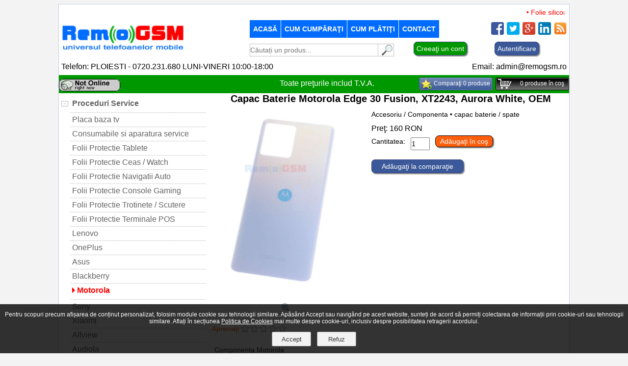

--- FILE ---
content_type: text/html; charset=UTF-8
request_url: https://remogsm.ro/motorola/6283-capac-baterie-motorola-edge-30-fusion-xt2243-aurora-white-oem.html
body_size: 22704
content:
<!DOCTYPE html>
<html xmlns="http://www.w3.org/1999/xhtml" xml:lang="ro-ro" lang="ro-ro" dir="ltr" >
<head itemscope itemtype="http://schema.org/WebSite" prefix=
    "og: http://ogp.me/ns# 
     fb: http://ogp.me/ns/fb# 
     product: http://ogp.me/ns/product#">
<meta charset="utf-8" />
<meta http-equiv="cleartype" content="on" />
<meta name="apple-mobile-web-app-capable" content="yes" />
<meta name="apple-mobile-web-app-status-bar-style" content="white" />
<meta name="HandheldFriendly" content="True" />
<meta name="viewport" content="width=device-width, initial-scale=1, maximum-scale=1" />
<meta http-equiv="Expires" content="Mon,26 Jul 1997 05:00:00 GMT" />
<meta http-equiv="Pragma" content="no-cache" />
<meta http-equiv="Cache-Control" content="no-cache, must-revalidate" />
<meta name="generator" content="CIWEBSTORE by ing. Constantin Iancu" />
<meta name="expires" content="never" />
<meta name="language" content="Romanian" />
<meta name="publisher" content="RemoGSM" />
<meta name="city" content="Ploiesti" />
<meta name="country" content="Romania" />
<meta name="geography" content="str. George Cosbuc nr. 7" />
<meta name="revisit-after" content="1 day" />
<meta name="robots" content="index, follow" />
<meta name="author" content="RemoGSM" />
<meta name="copyright" content="Copyright(c): RemoGSM" />
<meta name="googlebot" content="noodp" />
<meta name="Slurp" content="noodp" />
<meta name="bingbot" content="noodp" />
<meta name="description" content="pret inlocuire capac baterie motorola edge 30 fusion, xt2243, aurora white, oem, in service gsm ploiesti - remogsm" />
<meta name="keywords" content="inlocuire capac baterie motorola edge 30 fusion,xt2243,aurora white,oem,service gsm ploiesti,replace back cover,accesorii,reparatii,piese,telefoane,5s58c21203" />
<meta name="google-site-verification" content="2MqjuALfTNKN851tw1HH_uQ4hfm0HO6H-PJZ6zfF3FU" />
<meta name="msvalidate.01" content="2D363AE9CDA36DE2E92510C6C77D5A8F" />
<meta property="fb:app_id" content="remogsm" />
<meta property="og:type" content="og:product" />
<meta property="og:url" content="https://remogsm.ro:443/motorola/6283-capac-baterie-motorola-edge-30-fusion-xt2243-aurora-white-oem.html" />
<meta property="product:price:amount" content="160" />
<meta property="product:price:currency" content="RON"/>
<meta property="og:site_name" content="RemoGSM" />
<meta property="og:description" content="pret inlocuire capac baterie motorola edge 30 fusion, xt2243, aurora white, oem, in service gsm ploiesti - remogsm" />
<meta property="og:image" content="https://remogsm.ro/prod_pics/capac_baterie_motorola_edge_30_fusion_xt2243_aurora_white_oem.jpg" />
<meta property="og:title" content="Capac Baterie Motorola Edge 30 Fusion, XT2243, Aurora White, OEM | RemoGSM" />
<link rel="canonical" href="https://remogsm.ro/motorola/6283-capac-baterie-motorola-edge-30-fusion-xt2243-aurora-white-oem.html" itemprop="url" />
<title itemprop="name">Capac Baterie Motorola Edge 30 Fusion, XT2243, Aurora White, OEM | RemoGSM</title>
<link href="https://remogsm.ro/favicon.ico" rel="shortcut icon" type="image/x-icon" />
<link rel="stylesheet" href="https://remogsm.ro/css/main.css" type="text/css" media="screen" />
<link rel="stylesheet" href="/css/gdpr.css" type="text/css" media="screen" />
<link rel="stylesheet" href="https://remogsm.ro/css/alertify.core.css" type="text/css" media="screen" />
<link rel="stylesheet" href="https://remogsm.ro/css/alertify.default.css" type="text/css" media="screen" />
<link rel="stylesheet" href="https://remogsm.ro/css/text-scroller.css" type="text/css" media="screen" />
<link rel="stylesheet" type="text/css" href="https://remogsm.ro/css/flexslider.css" media="screen" />
<link rel="stylesheet" href="https://remogsm.ro/css/buton_top.css" media="screen" />
<script>
var acasa='https://remogsm.ro';
var locatia='https://remogsm.ro';
var cosul='https://remogsm.ro/cosul-de-cumparaturi';
var wish_list='https://remogsm.ro/wish-list';
var calea = '';
</script>
<script type="application/ld+json">
{
  "@context": "http://schema.org",
  "@type": "Organization",
  "url": "https://remogsm.ro",
  "logo": "https://remogsm.ro/images/logo.jpg",
  "contactPoint": [{
    "@type": "ContactPoint",
    "telephone": "+4PLOIESTI - 0720.231.680  LUNI-VINERI 10:00-18:00",
    "contactType": "customer service"
  }]
}
</script>
<script src="https://remogsm.ro/js/functions_open_close.js"></script>
<script src="https://remogsm.ro/js/functii_cautare.js"></script>
<script src="https://remogsm.ro/js/contact.js"></script>
<script src="https://remogsm.ro/js/visitors.js"></script>
<script src="https://remogsm.ro/js/jquery-1.4.3.js"></script>
<script src="https://remogsm.ro/js/jquery.bgiframe-2.1.2.js"></script>
<script src="https://remogsm.ro/js/jquery.ui.core.js"></script>
<script src="https://remogsm.ro/js/jquery.ui.widget.js"></script>
<script src="https://remogsm.ro/js/jquery.ui.mouse.js"></script>
<script src="https://remogsm.ro/js/jquery.ui.draggable.js"></script>
<script src="https://remogsm.ro/js/jquery.ui.position.js"></script>
<script src="https://remogsm.ro/js/jquery.ui.resizable.js"></script>
<script src="https://remogsm.ro/js/jquery.ui.dialog.js"></script>
<script src="https://remogsm.ro/js/gdpr.js"></script>
<script src="https://remogsm.ro/js/jquery.flexslider-min.js"></script>
<script src="https://remogsm.ro/js/jquery-scroller-v1.min.js"></script>
<script src="https://remogsm.ro/fancybox/jquery.mousewheel-3.0.4.pack.js"></script>
<script src="https://remogsm.ro/fancybox/jquery.fancybox-1.3.4.pack.js"></script>
<link rel="stylesheet" type="text/css" href="https://remogsm.ro/fancybox/jquery.fancybox-1.3.4.css" media="screen" />
<script>$(document).ready(function() {$("a[href$=.jpg],a[href$=.png],a[href$=.gif]").fancybox({'overlayColor':'#000000','overlayOpacity':0.7,'transitionIn':'elastic','transitionOut':'none'});});</script>
<script src="https://remogsm.ro/js/functions_open_close.js"></script>
<script src="https://remogsm.ro/js/magazin.js"></script>
<script src="https://remogsm.ro/js/rating_product.js"></script>
<script src="https://remogsm.ro/js/sondaj.js"></script>
<script src="https://remogsm.ro/js/linkuri.js"></script>
<script src="https://remogsm.ro/js/cataloage.js"></script>
<script src="https://remogsm.ro/js/compute.js"></script>
<script src="https://remogsm.ro/js/articol_vizionat.js"></script>
<script src="https://remogsm.ro/js/logo_carousel.js"></script>
<script src="https://remogsm.ro/js/formular_reparatii_gsm_prin_curier.js"></script>
<script>
var exdate=new Date();
exdate.setDate(exdate.getDate() + 1);
function setCookie(c_name,value) {
	document.cookie = c_name + "=" + escape(value) + ";expires=" + exdate.toGMTString();
}
function str_to_low(id,valoare) {
	document.getElementById(id).value = document.getElementById(id).value.toLowerCase();
}
function str_to_up(id,valoare) {
	document.getElementById(id).value = document.getElementById(id).value.toUpperCase();
}
function getCookie(c_name) {
	if (document.cookie.length>0) {
		c_start=document.cookie.indexOf(c_name + "=");
		if (c_start!=-1) {
			c_start=c_start + c_name.length+1;
			c_end=document.cookie.indexOf(";",c_start);
			if (c_end==-1) c_end=document.cookie.length;
				return unescape(document.cookie.substring(c_start,c_end));
		}
	}
	return "";
}
</script>
<script>
$(document).ready(function(){ 
    $(window).scroll(function(){ 
        if ($(this).scrollTop() > 100) { 
            $('#scroll').fadeIn(); 
        } else { 
            $('#scroll').fadeOut(); 
        } 
    }); 
    $('#scroll').click(function(){ 
        $("html, body").animate({ scrollTop: 0 }, 600); 
        return false; 
    }); 
});
</script>

<script>
function close_layer(id) {
	$(document).ready(function(){
		$('#' + id).hide(1000);
	});
}
function open_layer(id) {
	$(document).ready(function(){
		$('#' + id).show(1000);
	});
}
</script>
<script src="https://remogsm.ro/js/alertify.min.js"></script>
<script>
	setCookie('_rtlm','[base64]');
</script>
<script>
$(document).ready(function() {
	$('.produse_top').SetScroller({
		velocity: 	 60,
		direction: 	 'horizontal',
		startfrom: 	 'right',
		loop:		 'infinite',
		movetype: 	 'linear',
		onmouseover: 'pause',
		onmouseout:  'play',
		onstartup: 	 'play',
		cursor: 	 'pointer'
	});
	$('#no_mouse_events').ResetScroller({	onmouseover: 'play', onmouseout: 'play'   });
	$('#scrollercontrol').ResetScroller({	velocity: 85, startfrom: 'left'   });
	$('#play_scrollercontrol').mouseover(function(){   $('#scrollercontrol').PlayScroller();   });
	$('#stop_scrollercontrol').mouseover(function(){   $('#scrollercontrol').PauseScroller();  });		
});
</script>
</head>
<body onload="visitors();">
<div id="fb-root"></div>
<script>
(function(d, s, id) {
  var js, fjs = d.getElementsByTagName(s)[0];
  if (d.getElementById(id)) return;
  js = d.createElement(s); js.id = id;
  js.src = "//connect.facebook.net/ro_RO/all.js#xfbml=1&amp;appId=remogsm";
  fjs.parentNode.insertBefore(js, fjs);
}(document, 'script', 'facebook-jssdk'));
</script>
	<div align="center">
		<div class="main_page">
			<div style="height: 32px; width: 100%;">
				<div style="float: right; margin-right: 10px;" class="produse_top">
					<div class="scrollingtext">
						<a href="https://remogsm.ro/folii-protectie-navigatii-auto/2221-folie-silicon-protectie-la-display-navi-audi-a6la7-2021.html#page_content" title="Cumpara Folie silicon protectie la display Navi Audi A6L , A7, 2021 la pretul de 80 lei">&bull;&nbsp;Folie silicon protectie la display Navi Audi A6L , A7, 2021 - 80 lei</a>
						<a href="https://remogsm.ro/folii-protectie-navigatii-auto/427-folie-silicon-protectie-la-display-navi-bmw-x4-2020.html#page_content" title="Cumpara Folie silicon protectie la display Navi BMW X4 2020 la pretul de 80 lei">&bull;&nbsp;Folie silicon protectie la display Navi BMW X4 2020 - 80 lei</a>
						<a href="https://remogsm.ro/folii-protectie-navigatii-auto/3116-folie-silicon-protectie-la-display-navi-bmw-x4-2020.html#page_content" title="Cumpara Folie silicon protectie la display Navi BMW X4 2020 la pretul de 80 lei">&bull;&nbsp;Folie silicon protectie la display Navi BMW X4 2020 - 80 lei</a>
						<a href="https://remogsm.ro/folii-protectie-navigatii-auto/454-folie-silicon-protectie-la-display-navi-mercedes-benz-c-class-2018-facelift.html#page_content" title="Cumpara Folie silicon protectie la display Navi Mercedes-Benz C Class 2018 Facelift la pretul de 80 lei">&bull;&nbsp;Folie silicon protectie la display Navi Mercedes-Benz C Class 2018 Facelift - 80 lei</a>
						<a href="https://remogsm.ro/folii-protectie-ceaswatch/808-folie-silicon-protectie-la-display-ceas-garmin-approach-s5-set-6-buc.html#page_content" title="Cumpara Folie silicon protectie la display ceas Garmin Approach S5, set 6 buc la pretul de 50 lei">&bull;&nbsp;Folie silicon protectie la display ceas Garmin Approach S5, set 6 buc - 50 lei</a>
						<a href="https://remogsm.ro/samsung/4847-folie-silicon-protectie-la-display-samsung-galaxy-s23-ultra.html#page_content" title="Cumpara Folie silicon protectie la display Samsung Galaxy S23 Ultra la pretul de 20 lei">&bull;&nbsp;Folie silicon protectie la display Samsung Galaxy S23 Ultra - 20 lei</a>
						<a href="https://remogsm.ro//4753-folie-iphone-14-pro-max-3d-tempered-glass-easy-fit-anti-shatter-edge.html#page_content" title="Cumpara Folie iPhone 14 Pro Max, 3D Tempered Glass Easy Fit, Anti-Shatter Edge la pretul de 120 lei">&bull;&nbsp;Folie iPhone 14 Pro Max, 3D Tempered Glass Easy Fit, Anti-Shatter Edge - 120 lei</a>
						<a href="https://remogsm.ro//4752-folie-iphone-14-pro-3d-tempered-glass-easy-fit-anti-shatter-edge.html#page_content" title="Cumpara Folie iPhone 14 Pro, 3D Tempered Glass Easy Fit, Anti-Shatter Edge la pretul de 120 lei">&bull;&nbsp;Folie iPhone 14 Pro, 3D Tempered Glass Easy Fit, Anti-Shatter Edge - 120 lei</a>
						<a href="https://remogsm.ro//4747-folie-iphone-14-3d-tempered-glass-easy-fit-anti-shatter-edge.html#page_content" title="Cumpara Folie iPhone 14, 3D Tempered Glass Easy Fit, Anti-Shatter Edge la pretul de 120 lei">&bull;&nbsp;Folie iPhone 14, 3D Tempered Glass Easy Fit, Anti-Shatter Edge - 120 lei</a>
						<a href="https://remogsm.ro/samsung/4555-display-cu-touchscreen-samsung-galaxy-a05s-sm-a057f.html#page_content" title="Cumpara Display cu touchscreen Samsung Galaxy A05s, SM-A057F la pretul de 90 lei">&bull;&nbsp;Display cu touchscreen Samsung Galaxy A05s, SM-A057F - 90 lei</a>
						<a href="https://remogsm.ro/xiaomi/4333-display-cu-rama-xiaomi-mi-11-ultra-swap.html#page_content" title="Cumpara Display cu rama Xiaomi Mi 11 Ultra, Swap la pretul de 640 lei">&bull;&nbsp;Display cu rama Xiaomi Mi 11 Ultra, Swap - 640 lei</a>
						<a href="https://remogsm.ro/apple-iphone/619-inlocuire-capac-sticla-spate-iphone-12-mini-black.html#page_content" title="Cumpara Inlocuire capac sticla spate iPhone 12 Mini Black la pretul de 250 lei">&bull;&nbsp;Inlocuire capac sticla spate iPhone 12 Mini Black - 250 lei</a>
						<a href="https://remogsm.ro/apple-iphone/905-inlocuire-capac-sticla-spate-iphone-12-mini-bleu.html#page_content" title="Cumpara Inlocuire capac sticla spate iPhone 12 Mini Bleu la pretul de 250 lei">&bull;&nbsp;Inlocuire capac sticla spate iPhone 12 Mini Bleu - 250 lei</a>
						<a href="https://remogsm.ro/apple-iphone/958-inlocuire-capac-sticla-spate-iphone-12-mini-white.html#page_content" title="Cumpara Inlocuire capac sticla spate iPhone 12 Mini White la pretul de 250 lei">&bull;&nbsp;Inlocuire capac sticla spate iPhone 12 Mini White - 250 lei</a>
						<a href="https://remogsm.ro/apple-iphone/843-inlocuire-capac-sticla-spate-iphone-12-mini-red.html#page_content" title="Cumpara Inlocuire capac sticla spate iPhone 12 Mini Red la pretul de 250 lei">&bull;&nbsp;Inlocuire capac sticla spate iPhone 12 Mini Red - 250 lei</a>
						<a href="https://remogsm.ro/apple-iphone/827-inlocuire-capac-sticla-spate-iphone-12-pro-max-whitea2411-a2342a2410-a2412.html#page_content" title="Cumpara Inlocuire capac sticla spate iPhone 12 Pro Max White , A2411, A2342 , A2410 ,A2412 la pretul de 300 lei">&bull;&nbsp;Inlocuire capac sticla spate iPhone 12 Pro Max White , A2411, A2342 , A2410 ,A2412 - 300 lei</a>
						<a href="https://remogsm.ro/apple-iphone/811-inlocuire-capac-sticla-spate-iphone-12-pro-max-golda2411-a2342a2410-a2412.html#page_content" title="Cumpara Inlocuire capac sticla spate iPhone 12 Pro Max Gold , A2411, A2342 , A2410 ,A2412 la pretul de 300 lei">&bull;&nbsp;Inlocuire capac sticla spate iPhone 12 Pro Max Gold , A2411, A2342 , A2410 ,A2412 - 300 lei</a>
						<a href="https://remogsm.ro/apple-iphone/701-inlocuire-capac-sticla-spate-iphone-12-pro-gold.html#page_content" title="Cumpara Inlocuire capac sticla spate iPhone 12 Pro Gold la pretul de 250 lei">&bull;&nbsp;Inlocuire capac sticla spate iPhone 12 Pro Gold - 250 lei</a>
						<a href="https://remogsm.ro/apple-iphone/207-inlocuire-capac-sticla-spate-iphone-12-pro-bleu.html#page_content" title="Cumpara Inlocuire capac sticla spate iPhone 12 Pro Bleu la pretul de 250 lei">&bull;&nbsp;Inlocuire capac sticla spate iPhone 12 Pro Bleu - 250 lei</a>
						<a href="https://remogsm.ro/apple-iphone/700-inlocuire-capac-sticla-spate-iphone-12-pro-white.html#page_content" title="Cumpara Inlocuire capac sticla spate iPhone 12 Pro White la pretul de 250 lei">&bull;&nbsp;Inlocuire capac sticla spate iPhone 12 Pro White - 250 lei</a>
						<a href="https://remogsm.ro/apple-iphone/670-inlocuire-capac-sticla-spate-iphone-12-pro-black.html#page_content" title="Cumpara Inlocuire capac sticla spate iPhone 12 Pro Black la pretul de 250 lei">&bull;&nbsp;Inlocuire capac sticla spate iPhone 12 Pro Black - 250 lei</a>
						<a href="https://remogsm.ro/apple-iphone/486-inlocuire-capac-sticla-spate-iphone-12-green.html#page_content" title="Cumpara Inlocuire capac sticla spate iPhone 12 Green la pretul de 250 lei">&bull;&nbsp;Inlocuire capac sticla spate iPhone 12 Green - 250 lei</a>
						<a href="https://remogsm.ro/apple-iphone/4098-lnlocuire-capac-sticla-spate-iphone-12-blue.html#page_content" title="Cumpara lnlocuire capac sticla spate iPhone 12 Blue la pretul de 250 lei">&bull;&nbsp;lnlocuire capac sticla spate iPhone 12 Blue - 250 lei</a>
						<a href="https://remogsm.ro/apple-iphone/4099-inlocuire-capac-sticla-spate-iphone-12-mini-green.html#page_content" title="Cumpara Inlocuire capac sticla spate iPhone 12 Mini Green la pretul de 250 lei">&bull;&nbsp;Inlocuire capac sticla spate iPhone 12 Mini Green - 250 lei</a>
						<a href="https://remogsm.ro/apple-iphone/4100-inlocuire-capac-sticla-spate-iphone-12-pro-max-albastru-a2411-a2342a2410-a2412.html#page_content" title="Cumpara Inlocuire capac sticla spate iPhone 12 Pro Max Albastru, A2411, A2342 , A2410 ,A2412 la pretul de 300 lei">&bull;&nbsp;Inlocuire capac sticla spate iPhone 12 Pro Max Albastru, A2411, A2342 , A2410 ,A2412 - 300 lei</a>
						<a href="https://remogsm.ro/apple-iphone/4080-inlocuire-capac-baterie-apple-iphone-xr-albastru-a2105-a1984-a2107-a2108.html#page_content" title="Cumpara Inlocuire Capac baterie Apple iPhone Xr Albastru, A2105, A1984, A2107, A2108 la pretul de 200 lei">&bull;&nbsp;Inlocuire Capac baterie Apple iPhone Xr Albastru, A2105, A1984, A2107, A2108 - 200 lei</a>
						<a href="https://remogsm.ro/apple-iphone/21-inlocuire-capac-sticla-spate-iphone-17-pro-silver.html#page_content" title="Cumpara Inlocuire Capac sticla spate iPhone 17 Pro, Silver la pretul de 300 lei">&bull;&nbsp;Inlocuire Capac sticla spate iPhone 17 Pro, Silver - 300 lei</a>
						<a href="https://remogsm.ro/apple-iphone/435-inlocuire-capac-sticla-spate-iphone-12-black.html#page_content" title="Cumpara Inlocuire capac sticla spate iPhone 12 Black la pretul de 250 lei">&bull;&nbsp;Inlocuire capac sticla spate iPhone 12 Black - 250 lei</a>
						<a href="https://remogsm.ro/apple-iphone/2148-acumulator-baterie-apple-iphone-x-iphone-10.html#page_content" title="Cumpara Acumulator baterie Apple iPhone X, iPhone 10 la pretul de 70 lei">&bull;&nbsp;Acumulator baterie Apple iPhone X, iPhone 10 - 70 lei</a>
						<a href="https://remogsm.ro/apple-iphone/4018-acumulator-apple-iphone-7-a1660-a1778-a1779-2160-mah-high-capacity.html#page_content" title="Cumpara Acumulator Apple iPhone 7, A1660, A1778, A1779, 2160 mAh, High Capacity la pretul de 100 lei">&bull;&nbsp;Acumulator Apple iPhone 7, A1660, A1778, A1779, 2160 mAh, High Capacity - 100 lei</a>
						<a href="https://remogsm.ro/apple-iphone/4017-inlocuire-baterie-acumulator-apple-iphone-6s-plusa1634-a1687-3500-mah-desay-high-capacity.html#page_content" title="Cumpara Inlocuire baterie Acumulator Apple iPhone 6S Plus,A1634, A1687, 3500 mAh, Desay High Capacity la pretul de 80 lei">&bull;&nbsp;Inlocuire baterie Acumulator Apple iPhone 6S Plus,A1634, A1687, 3500 mAh, Desay High Capacity - 80 lei</a>
						<a href="https://remogsm.ro/apple-iphone/3303-cascadifuzor-iphone-15-a3090-a2846-a3089-a3092-swap.html#page_content" title="Cumpara Casca , difuzor, iPhone 15, A3090, A2846, A3089, A3092, Swap la pretul de 150 lei">&bull;&nbsp;Casca , difuzor, iPhone 15, A3090, A2846, A3089, A3092, Swap - 150 lei</a>
						<a href="https://remogsm.ro/samsung/766-baterie-acumulator-samsung-galaxy-note-10-plus-n975-oem-gh82-20814a.html#page_content" title="Cumpara Baterie Acumulator Samsung Galaxy Note 10 Plus, N975 OEM, GH82-20814A la pretul de 190 lei">&bull;&nbsp;Baterie Acumulator Samsung Galaxy Note 10 Plus, N975 OEM, GH82-20814A - 190 lei</a>
						<a href="https://remogsm.ro/apple-iphone/3920-acumulator-iphone-xs-max-a1921-a2101-a2102-a2104-3174-mah.html#page_content" title="Cumpara Acumulator iPhone Xs Max, A1921, A2101, A2102, A2104, 3174 mAh la pretul de 120 lei">&bull;&nbsp;Acumulator iPhone Xs Max, A1921, A2101, A2102, A2104, 3174 mAh - 120 lei</a>
						<a href="https://remogsm.ro/samsung/315-display-samsung-galaxy-note-20-ultra-5g-sm-n985f-sm-n986b-black-oled.html#page_content" title="Cumpara Display Samsung Galaxy Note 20 Ultra 5G, SM-N985F, SM-N986B, Black, Oled la pretul de 550 lei">&bull;&nbsp;Display Samsung Galaxy Note 20 Ultra 5G, SM-N985F, SM-N986B, Black, Oled - 550 lei</a>
						<a href="https://remogsm.ro/samsung/233-inlocuire-display-samsung-s21-plus-5g-g996-phantom-black-gh82-24555a-service-pack-oem.html#page_content" title="Cumpara Inlocuire Display Samsung S21 Plus 5G, G996, Phantom Black GH82-24555A, Service Pack OEM la pretul de 870 lei">&bull;&nbsp;Inlocuire Display Samsung S21 Plus 5G, G996, Phantom Black GH82-24555A, Service Pack OEM - 870 lei</a>
						<a href="https://remogsm.ro/samsung/1451-schimbare-sticla-geam-ecran-samsung-a51-sm-a515.html#page_content" title="Cumpara Schimbare sticla geam ecran Samsung A51 SM-A515 la pretul de 190 lei">&bull;&nbsp;Schimbare sticla geam ecran Samsung A51 SM-A515 - 190 lei</a>
						<a href="https://remogsm.ro/audiola/306-cablu-date-incarcator-baseus-halo-data-cable-usb-for-lightning-24a-1m.html#page_content" title="Cumpara Cablu date incarcator Baseus, Halo Data Cable, USB For Lightning, 2.4A, 1m la pretul de 25 lei">&bull;&nbsp;Cablu date incarcator Baseus, Halo Data Cable, USB For Lightning, 2.4A, 1m - 25 lei</a>
						<a href="https://remogsm.ro/audiola/3612-adaptor-incarcator-priza-xo-wl01-universal-6a-negru.html#page_content" title="Cumpara Adaptor, Incarcator Priza XO-WL01 Universal 6A Negru la pretul de 60 lei">&bull;&nbsp;Adaptor, Incarcator Priza XO-WL01 Universal 6A Negru - 60 lei</a>
						<a href="https://remogsm.ro/apple-iphone/3604-husa-iphone-16-pro-maxkarl-lagerfeld-hardcase-leather-hotelklhcp16xpgwcmkhkrsg.html#page_content" title="Cumpara Husa iPhone 16 Pro Max,Karl Lagerfeld Hardcase Leather Hotel,KLHCP16XPGWCMKHK,RSG la pretul de 120 lei">&bull;&nbsp;Husa iPhone 16 Pro Max,Karl Lagerfeld Hardcase Leather Hotel,KLHCP16XPGWCMKHK,RSG - 120 lei</a>
						<a href="https://remogsm.ro//3603-aparat-igienizat-uvc-cu-led-universal-incarcare-wireless.html#page_content" title="Cumpara Aparat igienizat UVC cu LED, universal, incarcare wireless la pretul de 200 lei">&bull;&nbsp;Aparat igienizat UVC cu LED, universal, incarcare wireless - 200 lei</a>
						<a href="https://remogsm.ro/huawei/3589-folie-carbon-full-back-cover-carcasa-spate-huawei-mate-20-pro.html#page_content" title="Cumpara Folie carbon full back cover carcasa spate Huawei Mate 20 Pro la pretul de 30 lei">&bull;&nbsp;Folie carbon full back cover carcasa spate Huawei Mate 20 Pro - 30 lei</a>
						<a href="https://remogsm.ro/apple-iphone/3556-husa-ultra-slim-kevlar-aramid-iphone-13-pro-max-negru.html#page_content" title="Cumpara Husa ultra slim Kevlar Aramid iPhone 13 Pro Max negru la pretul de 120 lei">&bull;&nbsp;Husa ultra slim Kevlar Aramid iPhone 13 Pro Max negru - 120 lei</a>
						<a href="https://remogsm.ro/motorola/2477-inlocuire-schimbare-geam-sticla-ecran-motorola-moto-g6-play-xt1922-negru.html#page_content" title="Cumpara Inlocuire schimbare geam sticla ecran Motorola Moto G6 Play XT1922 Negru la pretul de 150 lei">&bull;&nbsp;Inlocuire schimbare geam sticla ecran Motorola Moto G6 Play XT1922 Negru - 150 lei</a>
						<a href="https://remogsm.ro/apple-iphone/26-banda-flex-cu-mufa-incarcare-si-microfoane-apple-iphone-6-plus.html#page_content" title="Cumpara Banda Flex cu mufa incarcare si microfoane Apple iPhone 6 Plus la pretul de 35 lei">&bull;&nbsp;Banda Flex cu mufa incarcare si microfoane Apple iPhone 6 Plus - 35 lei</a>
						<a href="https://remogsm.ro/apple-iphone/24-inlocuire-capac-sticla-spate-iphone-16-pro-max-titanium-white.html#page_content" title="Cumpara Inlocuire Capac sticla spate iPhone 16 Pro Max, Titanium White la pretul de 450 lei">&bull;&nbsp;Inlocuire Capac sticla spate iPhone 16 Pro Max, Titanium White - 450 lei</a>
						<a href="https://remogsm.ro/apple-iphone/23-banda-flex-cu-mufamicrofon-apple-iphone-se-2020.html#page_content" title="Cumpara Banda flex cu mufa,microfon Apple iPhone SE 2020 la pretul de 35 lei">&bull;&nbsp;Banda flex cu mufa,microfon Apple iPhone SE 2020 - 35 lei</a>
						<a href="https://remogsm.ro/samsung/22-inlocuire-display-samsung-s21-plus-5g-g996-phantom-violet-gh82-24555b-service-pack-oem.html#page_content" title="Cumpara Inlocuire Display Samsung S21 Plus 5G, G996, Phantom Violet GH82-24555B, Service Pack OEM la pretul de 870 lei">&bull;&nbsp;Inlocuire Display Samsung S21 Plus 5G, G996, Phantom Violet GH82-24555B, Service Pack OEM - 870 lei</a>
						<a href="https://remogsm.ro/apple-iphone/5-casca-iphone-14-earspeaker.html#page_content" title="Cumpara Casca iPhone 14, Earspeaker la pretul de 65 lei">&bull;&nbsp;Casca iPhone 14, Earspeaker - 65 lei</a>
						<a href="https://remogsm.ro/apple-iphone/19-display-apple-iphone-15-pro-original-service-pack.html#page_content" title="Cumpara Display Apple iPhone 15 Pro, Original, Service Pack la pretul de 2190 lei">&bull;&nbsp;Display Apple iPhone 15 Pro, Original, Service Pack - 2190 lei</a>
					</div>
				</div>
			</div>
			<div style="clear: both"></div>
			<div style="width: 100%; display: inline;">
				<div style="float: left; text-align: left; padding-left: 5px;">
					<a href="https://remogsm.ro" title="RemoGSM"><img id="logo" class="image" alt="RemoGSM" src="https://remogsm.ro/images/logo.jpg" /></a>
					<div style="clear: both"></div>
				</div>
				<div class="langa_sigla">
					<div style="width: 100%; display: inline;">
						<div class="linie_menu">
							<div class="top_menu">
								<label for="show-menu" class="show-menu" title="Meniu"><div style="float: right; text-align: right; padding-right: 10px; padding-top: 14px;"><h3>Meniu</h3></div></label>
								<input type="checkbox" id="show-menu" role="button" title="Meniu" />
								<ul id="menu" class="nav_menu">
									<li><a href="https://remogsm.ro" title="RemoGSM">acasă</a></li>
									<li><a href="https://remogsm.ro/cum-cumparati.html#page_content" title="cum cumparati">Cum cumpăraţi</a></li>
									<li><a href="https://remogsm.ro/cum-platiti.html#page_content" title="cum platiti">Cum plătiţi</a></li>
									<li><a href="https://remogsm.ro/contact.html#page_content" title="contact">Contact</a></li>
								</ul>
							</div>
							<div style="clear: both"></div>
						</div>
						<div class="spatiu_meniu"><br /></div>
						<div class="social_media_line">
							<div style="padding-right: 5px;" class="div_social_media"><a href="https://remogsm.ro/rss.php" title="RSS"><img class="picture_media" alt="Produse noi in magazinul online RemoGSM" src="https://remogsm.ro/pics/rss.png" /></a></div>
							<div class="div_social_media"><a href="http://www.linkedin.com/shareArticle?mini=true&amp;url=https%3A%2F%2Fremogsm.ro%3A443%2Fmotorola%2F6283-capac-baterie-motorola-edge-30-fusion-xt2243-aurora-white-oem.html" target="_blank" title="Share on Linkedin"><img class="picture_media" alt="Share on Linkedin" src="https://remogsm.ro/pics/linkedin.png" /></a></div>
							<div class="div_social_media"><a href="https://plus.google.com/share?url=https%3A%2F%2Fremogsm.ro%3A443%2Fmotorola%2F6283-capac-baterie-motorola-edge-30-fusion-xt2243-aurora-white-oem.html" target="_blank" title="Share on Google Plus"><img class="picture_media" alt="Share on Google Plus" src="https://remogsm.ro/pics/googleplus.png" /></a></div>
							<div class="div_social_media"><a href="https://twitter.com/intent/tweet?text=RemoGSM&amp;url=https%3A%2F%2Fremogsm.ro%3A443%2Fmotorola%2F6283-capac-baterie-motorola-edge-30-fusion-xt2243-aurora-white-oem.html" target="_blank" title="Share on Twitter"><img class="picture_media" alt="Share on Twitter" src="https://remogsm.ro/pics/twitter.png" /></a></div>
							<div class="div_social_media"><a href="https://www.facebook.com/sharer/sharer.php?u=+https%3A%2F%2Fremogsm.ro%3A443%2Fmotorola%2F6283-capac-baterie-motorola-edge-30-fusion-xt2243-aurora-white-oem.html" target="_blank" title="Share on Facebook"><img class="picture_media" alt="Share on Facebook" src="https://remogsm.ro/pics/facebook.png" /></a></div>
						</div>
					</div>
					<div style="clear: both"></div>
					<div style="width: 100%; height: 12px; font-size: 12px;"><br /></div>
					<div style="clear: both"></div>
					<div style="width: 100%; display: inline;">
						<div class="line_search">
							<form name="searchp" method="get" action="https://remogsm.ro" style="padding:0 0 0  0 !important; margin:0 0 0 0 !important;">
								<input type="text" id="search_for" name="search" placeholder="Căutați un produs..." onkeydown="chkey(event);" title="Căutaţi" />
							</form>
						</div>
						<div style="float: left; text-align: left; width: 32px;"><a onclick="return check_search_txt();" style="cursor: pointer;" title="Căutaţi"><img alt="Cauta un utilaj sau o scula" src="https://remogsm.ro/pics/search_box.gif" style="border-style: none; width: 32px; height: 26px;" /></a></div>
						<div class="dreapta_search">
							<div style="clear: both"></div>
							<div style="width: 100%; height: 12px; font-size: 12px;"><br /></div>
							<div style="clear: both"></div>
						</div>
						<div class="cont_nou"><a href="https://remogsm.ro/creeaza-un-cont.html#page_content" class="button_new_acount" title="Creeaţi un cont">Creeaţi un cont</a></div>
						<div class="buton_autentificare">
							<a href="https://remogsm.ro/intra-in-cont.html#page_content" class="button_login" title="Autentificare cu contul de pe site">Autentificare</a>
						</div>
					</div>
				</div>
			</div>
			<div style="clear: both"></div>
			<div style="width: 100%; height: 8px; font-size: 8px;"><br /></div>
			<div style="clear: both"></div>
			<div style="width: 100%; display: inline;">
				<div class="line_phone">
				Telefon:
				PLOIESTI - 0720.231.680  LUNI-VINERI 10:00-18:00
				</div>
				<div class="email_top"><a href="/cdn-cgi/l/email-protection#a0c1c4cdc9cee0d2c5cdcfc7d3cd8ed2cf" title="Contactaţi-ne" style="color: #000000;">Email: <span class="__cf_email__" data-cfemail="cdaca9a0a4a38dbfa8a0a2aabea0e3bfa2">[email&#160;protected]</span></a></div>
			</div>
			<div style="clear: both"></div>
			<div style="width: 100%; height: 8px; font-size: 8px;"><br /></div>
			<div style="clear: both"></div>
			<div class="banda_sus">
				<div style="width: 100%; display: inline;">
					<div class="ym"><img alt="" src="https://remogsm.ro/pics/ym_off.png" style="width: 125px; height: 25px;" /></div>
						<div class="preturi_msj">Toate preţurile includ T.V.A.</div>
						<div style="padding-top: 2px;" class="compara">
							<div class="compara_bkgd">
								<div class="compara_txt">
								<span id="nr_produse_de_comparat">Comparaţi 0 produse</span>
								</div>
							</div>
						</div>
						<div class="cos_cumparaturi">
							<div class="cos_bkgd">
								<div class="cos_txt">
									<span id="nr_produse">0</span> produse în coş
								</div>
							</div>
						</div>
				</div>
			</div>
			<div style="clear: both"></div>
			<div style="background-color: #ffffff;">
				<div style="width: 100%; display: inline;">
					<div class="col_menu">
						<div id="left_menu" itemscope itemtype="http://schema.org/BreadcrumbList">
							<div style="width: 100%; height: 7px; font-zie: 7px;"><br /></div>
							<div style="clear: both"></div>
							<div style="float: left; line-height: 28px;">
								<div style="width: 100%; display: inline;">
									<div style="float: left; padding-top: 4px; width: 22px;"><a href="https://remogsm.ro/proceduri-service.html" title="Service pentru telefoane si tablete, accesorii si subansamble gsm in Ploiesti str Nicolae Balcescu nr.12, accesorii telefoane ploiesti"><img alt="Service pentru telefoane si tablete, accesorii si subansamble gsm in Ploiesti str Nicolae Balcescu nr.12, accesorii telefoane ploiesti" src="https://remogsm.ro/pics/categ_hide.gif" style="border-style: none; width: 18px; height: 18px;" /></a></div>
									<div style="float: left;"><h2 class="men_stanga" itemprop="itemListElement" itemscope itemtype="http://schema.org/ListItem"><a itemprop="item" href="https://remogsm.ro/proceduri-service.html" title="Service pentru telefoane si tablete, accesorii si subansamble gsm in Ploiesti str Nicolae Balcescu nr.12, accesorii telefoane ploiesti" class="left_menu"><b><span itemprop="name">Proceduri Service</span></b></a><meta itemprop="position" content="1" /></h2></div>
								</div>
								<div style="clear: both"></div>
							</div>
							<div style="clear: both"></div>
							<div class="lomsc"><br /></div>
							<div style="clear: both"></div>
							<div style="float: left; line-height: 28px;">
								<div style="width: 100%; display: inline;">
									<div style="float: left; width: 22px;"><br /></div>
									<div style="float: left;"><h2 class="men_stanga" itemprop="itemListElement" itemscope itemtype="http://schema.org/ListItem"><a itemprop="item" href="https://remogsm.ro/placa-baza-tv.html" title="placa de baza,tv,pcb tv,modul,sasiu,GY/SDC1/FHD, DPT510,SZW110,BN94-10826L, QNQ9FA, BN94-12954N, BN94-12399N,BN94-12399N, EBR82694804, EBU66098501, BN94-12438J,BN94-12438J" class="left_menu"><span itemprop="name">Placa baza tv</span></a><meta itemprop="position" content="2" /></h2></div>
								</div>
								<div style="clear: both"></div>
							</div>
							<div class="lomsc"><br /></div>
							<div style="clear: both"></div>
							<div style="float: left; line-height: 28px;">
								<div style="width: 100%; display: inline;">
									<div style="float: left; width: 22px;"><br /></div>
									<div style="float: left;"><h2 class="men_stanga" itemprop="itemListElement" itemscope itemtype="http://schema.org/ListItem"><a itemprop="item" href="https://remogsm.ro/consumabile-si-aparatura-service.html" title="Consumabile , unelte si aparatura service gsm electronica , pensete,adezivi, sisteme de prindere,pasta bga in service gsm ploiesti cu livrare online sau in magazin" class="left_menu"><span itemprop="name">Consumabile si aparatura service</span></a><meta itemprop="position" content="3" /></h2></div>
								</div>
								<div style="clear: both"></div>
							</div>
							<div class="lomsc"><br /></div>
							<div style="clear: both"></div>
							<div style="float: left; line-height: 28px;">
								<div style="width: 100%; display: inline;">
									<div style="float: left; width: 22px;"><br /></div>
									<div style="float: left;"><h2 class="men_stanga" itemprop="itemListElement" itemscope itemtype="http://schema.org/ListItem"><a itemprop="item" href="https://remogsm.ro/folii-protectie-tablete.html" title="La noi in service gasiti folie silicon protectie ecran, display  pentru toate modelele de tablete existente - remogsm" class="left_menu"><span itemprop="name">Folii Protectie Tablete</span></a><meta itemprop="position" content="4" /></h2></div>
								</div>
								<div style="clear: both"></div>
							</div>
							<div class="lomsc"><br /></div>
							<div style="clear: both"></div>
							<div style="float: left; line-height: 28px;">
								<div style="width: 100%; display: inline;">
									<div style="float: left; width: 22px;"><br /></div>
									<div style="float: left;"><h2 class="men_stanga" itemprop="itemListElement" itemscope itemtype="http://schema.org/ListItem"><a itemprop="item" href="https://remogsm.ro/folii-protectie-ceaswatch.html" title="Folie protectie din silicon pentru toate modelele de ceas, watch in service gsm ploiesti -remogsm" class="left_menu"><span itemprop="name">Folii Protectie Ceas / Watch</span></a><meta itemprop="position" content="5" /></h2></div>
								</div>
								<div style="clear: both"></div>
							</div>
							<div class="lomsc"><br /></div>
							<div style="clear: both"></div>
							<div style="float: left; line-height: 28px;">
								<div style="width: 100%; display: inline;">
									<div style="float: left; width: 22px;"><br /></div>
									<div style="float: left;"><h2 class="men_stanga" itemprop="itemListElement" itemscope itemtype="http://schema.org/ListItem"><a itemprop="item" href="https://remogsm.ro/folii-protectie-navigatii-auto.html" title="Folie protectie navigatie auto in Ploiesti,folie Mercedes Benz,folie BMW,folie Audi,folie Dacia, folie Renault, Folie Doge,folie Porche,folie Touyota,folie Honda,folie Mazda,folie BYD," class="left_menu"><span itemprop="name">Folii Protectie Navigatii Auto</span></a><meta itemprop="position" content="6" /></h2></div>
								</div>
								<div style="clear: both"></div>
							</div>
							<div class="lomsc"><br /></div>
							<div style="clear: both"></div>
							<div style="float: left; line-height: 28px;">
								<div style="width: 100%; display: inline;">
									<div style="float: left; width: 22px;"><br /></div>
									<div style="float: left;"><h2 class="men_stanga" itemprop="itemListElement" itemscope itemtype="http://schema.org/ListItem"><a itemprop="item" href="https://remogsm.ro/folii-protectie-console-gaming.html" title="Folii silicon protectie display pentru majoritatea consolelor gaming,accesorii telefoane ploiesti,reparatii, service gsm" class="left_menu"><span itemprop="name">Folii Protectie Console Gaming</span></a><meta itemprop="position" content="7" /></h2></div>
								</div>
								<div style="clear: both"></div>
							</div>
							<div class="lomsc"><br /></div>
							<div style="clear: both"></div>
							<div style="float: left; line-height: 28px;">
								<div style="width: 100%; display: inline;">
									<div style="float: left; width: 22px;"><br /></div>
									<div style="float: left;"><h2 class="men_stanga" itemprop="itemListElement" itemscope itemtype="http://schema.org/ListItem"><a itemprop="item" href="https://remogsm.ro/folii-protectie-trotinetescutere.html" title="Aplicare folie protectie display,ecran pentru trotinete electrice,scutere electrice,accesorii de protectie ecran in service gsm ploiesti" class="left_menu"><span itemprop="name">Folii Protectie Trotinete / Scutere</span></a><meta itemprop="position" content="8" /></h2></div>
								</div>
								<div style="clear: both"></div>
							</div>
							<div class="lomsc"><br /></div>
							<div style="clear: both"></div>
							<div style="float: left; line-height: 28px;">
								<div style="width: 100%; display: inline;">
									<div style="float: left; width: 22px;"><br /></div>
									<div style="float: left;"><h2 class="men_stanga" itemprop="itemListElement" itemscope itemtype="http://schema.org/ListItem"><a itemprop="item" href="https://remogsm.ro/folii-protectie-terminale-pos.html" title="folie silicon terminal pos,protectie ecran,protectie display,accesorii in service gsm ploiesti - remogsm" class="left_menu"><span itemprop="name">Folii Protectie Terminale POS</span></a><meta itemprop="position" content="9" /></h2></div>
								</div>
								<div style="clear: both"></div>
							</div>
							<div class="lomsc"><br /></div>
							<div style="clear: both"></div>
							<div style="float: left; line-height: 28px;">
								<div style="width: 100%; display: inline;">
									<div style="float: left; width: 22px;"><br /></div>
									<div style="float: left;"><h2 class="men_stanga" itemprop="itemListElement" itemscope itemtype="http://schema.org/ListItem"><a itemprop="item" href="https://remogsm.ro/lenovo.html" title="Reparatii telefoane si tablete lenovo in service gsm ploiesti str. nicolae balcescu 12, accesorii telefoane ploiesti,reparatii prin curier,online" class="left_menu"><span itemprop="name">Lenovo</span></a><meta itemprop="position" content="10" /></h2></div>
								</div>
								<div style="clear: both"></div>
							</div>
							<div class="lomsc"><br /></div>
							<div style="clear: both"></div>
							<div style="float: left; line-height: 28px;">
								<div style="width: 100%; display: inline;">
									<div style="float: left; width: 22px;"><br /></div>
									<div style="float: left;"><h2 class="men_stanga" itemprop="itemListElement" itemscope itemtype="http://schema.org/ListItem"><a itemprop="item" href="https://remogsm.ro/oneplus.html" title="Reparatii si Accesorii Telefoane OnePlus in Service Gsm Ploiesti,display,lcd,ecran,geam,baterie,acumulator,carcasa,capac,husa,folie,flex,banda,incarcare la cel mai mic pret ,ieftin,reparatii prin curier,online, accesorii telefoane ploiesti" class="left_menu"><span itemprop="name">OnePlus</span></a><meta itemprop="position" content="11" /></h2></div>
								</div>
								<div style="clear: both"></div>
							</div>
							<div class="lomsc"><br /></div>
							<div style="clear: both"></div>
							<div style="float: left; line-height: 28px;">
								<div style="width: 100%; display: inline;">
									<div style="float: left; width: 22px;"><br /></div>
									<div style="float: left;"><h2 class="men_stanga" itemprop="itemListElement" itemscope itemtype="http://schema.org/ListItem"><a itemprop="item" href="https://remogsm.ro/asus.html" title="Reparatii telefoane si tablete Asus in service gsm ploiesti,service prin curier,online,accesorii telefoane ploiesti,reparatii telefoane" class="left_menu"><span itemprop="name">Asus</span></a><meta itemprop="position" content="12" /></h2></div>
								</div>
								<div style="clear: both"></div>
							</div>
							<div class="lomsc"><br /></div>
							<div style="clear: both"></div>
							<div style="float: left; line-height: 28px;">
								<div style="width: 100%; display: inline;">
									<div style="float: left; width: 22px;"><br /></div>
									<div style="float: left;"><h2 class="men_stanga" itemprop="itemListElement" itemscope itemtype="http://schema.org/ListItem"><a itemprop="item" href="https://remogsm.ro/blackberry.html" title="service telefoane blackberry,accesorii si reparatii,display-uri si acumulatori, accesorii telefoane ploiesti,reparatii online,curier," class="left_menu"><span itemprop="name">Blackberry</span></a><meta itemprop="position" content="13" /></h2></div>
								</div>
								<div style="clear: both"></div>
							</div>
							<div class="lomsc"><br /></div>
							<div style="clear: both"></div>
							<div style="float: left; line-height: 28px;">
								<div style="width: 100%; display: inline;">
									<div style="float: left; width: 22px;"><br /></div>
									<div style="float: left; width: 10px; padding-top: 4px;"><a href="https://remogsm.ro/motorola.html" title="reparatii si piese de schimb pentru telefoane motorola in service gsm ploiesti, reparatie prin curier,online, accesorii telefoane ploiesti, display original,capac original,"><img alt="reparatii si piese de schimb pentru telefoane motorola in service gsm ploiesti, reparatie prin curier,online, accesorii telefoane ploiesti, display original,capac original," src="https://remogsm.ro/pics/sg_subcateg.gif" style="border-style: none; width: 8px; height: 18px;" /></a></div>
									<div style="float: left;"><h2 class="men_stanga" itemprop="itemListElement" itemscope itemtype="http://schema.org/ListItem"><a itemprop="item" href="https://remogsm.ro/motorola.html" title="reparatii si piese de schimb pentru telefoane motorola in service gsm ploiesti, reparatie prin curier,online, accesorii telefoane ploiesti, display original,capac original," class="left_menu" style="color: #ff0000;"><b><span itemprop="name">Motorola</span></b></a><meta itemprop="position" content="14" /></h2></div>
								</div>
								<div style="clear: both"></div>
							</div>
							<div class="lomsc"><br /></div>
							<div style="clear: both"></div>
							<div style="float: left; line-height: 28px;">
								<div style="width: 100%; display: inline;">
									<div style="float: left; width: 22px;"><br /></div>
									<div style="float: left;"><h2 class="men_stanga" itemprop="itemListElement" itemscope itemtype="http://schema.org/ListItem"><a itemprop="item" href="https://remogsm.ro/sony.html" title="preturi service pentru schimbarea pieselor, display-uri, touchscreen-uri,acumulatori,baterii,casca,sonerii,benzi,carcase,subansamble in serice gsm ploiesti,accesorii telefoane ploiesti ,service online,ploiesti" class="left_menu"><span itemprop="name">Sony</span></a><meta itemprop="position" content="15" /></h2></div>
								</div>
								<div style="clear: both"></div>
							</div>
							<div class="lomsc"><br /></div>
							<div style="clear: both"></div>
							<div style="float: left; line-height: 28px;">
								<div style="width: 100%; display: inline;">
									<div style="float: left; width: 22px;"><br /></div>
									<div style="float: left;"><h2 class="men_stanga" itemprop="itemListElement" itemscope itemtype="http://schema.org/ListItem"><a itemprop="item" href="https://remogsm.ro/xiaomi.html" title="reparatii telefoane xiaomi in service telefoane ploiesti,schimbare componente,display touchscreen ,geam,sticla,casca,sonerie,acumulatori,baterii,accesorii,piese schimb,reparatie prin curier,accesorii telefoane ploiesti,online" class="left_menu"><span itemprop="name">Xiaomi</span></a><meta itemprop="position" content="16" /></h2></div>
								</div>
								<div style="clear: both"></div>
							</div>
							<div class="lomsc"><br /></div>
							<div style="clear: both"></div>
							<div style="float: left; line-height: 28px;">
								<div style="width: 100%; display: inline;">
									<div style="float: left; width: 22px;"><br /></div>
									<div style="float: left;"><h2 class="men_stanga" itemprop="itemListElement" itemscope itemtype="http://schema.org/ListItem"><a itemprop="item" href="https://remogsm.ro/allview.html" title="Reparatii telefoane smartphone Allview in ploiesti,resoftari,piese de schimb,accesorii,repartie prin cuirer, accesorii telefoane ploiesti,service online,ploiesti" class="left_menu"><span itemprop="name">Allview</span></a><meta itemprop="position" content="17" /></h2></div>
								</div>
								<div style="clear: both"></div>
							</div>
							<div class="lomsc"><br /></div>
							<div style="clear: both"></div>
							<div style="float: left; line-height: 28px;">
								<div style="width: 100%; display: inline;">
									<div style="float: left; width: 22px;"><br /></div>
									<div style="float: left;"><h2 class="men_stanga" itemprop="itemListElement" itemscope itemtype="http://schema.org/ListItem"><a itemprop="item" href="https://remogsm.ro/audiola.html" title="reparatii tablete audiola in ploiesti,inlocuire touchscreen si subansamble,service gsm online,ridicare,predare,reparatie prin curier,accesorii telefoane ploiesti" class="left_menu"><span itemprop="name">Audiola</span></a><meta itemprop="position" content="18" /></h2></div>
								</div>
								<div style="clear: both"></div>
							</div>
							<div class="lomsc"><br /></div>
							<div style="clear: both"></div>
							<div style="float: left; line-height: 28px;">
								<div style="width: 100%; display: inline;">
									<div style="float: left; width: 22px;"><br /></div>
									<div style="float: left;"><h2 class="men_stanga" itemprop="itemListElement" itemscope itemtype="http://schema.org/ListItem"><a itemprop="item" href="https://remogsm.ro/nokia.html" title="Reparatii telefoane Nokia in service gsm din Ploiesti,inlocuire geam,sticla,touchscreen ,display,carcasa,acumulator,baterie,mufa incarcare,banda ,conector,reparatie prin curier,reparatii online,accesorii telefoane ploiesti" class="left_menu"><span itemprop="name">Nokia</span></a><meta itemprop="position" content="19" /></h2></div>
								</div>
								<div style="clear: both"></div>
							</div>
							<div class="lomsc"><br /></div>
							<div style="clear: both"></div>
							<div style="float: left; line-height: 28px;">
								<div style="width: 100%; display: inline;">
									<div style="float: left; width: 22px;"><br /></div>
									<div style="float: left;"><h2 class="men_stanga" itemprop="itemListElement" itemscope itemtype="http://schema.org/ListItem"><a itemprop="item" href="https://remogsm.ro/alcatel.html" title="Accesorii si reparatii alcatel in ploiesti,telefoane,accesorii, accesorii telefoane ploiesti,service gsm online,display,touchsccreen,huse,handsfree,casti" class="left_menu"><span itemprop="name">Alcatel</span></a><meta itemprop="position" content="20" /></h2></div>
								</div>
								<div style="clear: both"></div>
							</div>
							<div class="lomsc"><br /></div>
							<div style="clear: both"></div>
							<div style="float: left; line-height: 28px;">
								<div style="width: 100%; display: inline;">
									<div style="float: left; width: 22px;"><br /></div>
									<div style="float: left;"><h2 class="men_stanga" itemprop="itemListElement" itemscope itemtype="http://schema.org/ListItem"><a itemprop="item" href="https://remogsm.ro/htc.html" title="reparatii telefoane htc,smartfone, service telefoane in ploiesti,service online,reparatie telefoane prin curier,accesorii,accesorii telefoane ploiesti" class="left_menu"><span itemprop="name">Htc</span></a><meta itemprop="position" content="21" /></h2></div>
								</div>
								<div style="clear: both"></div>
							</div>
							<div class="lomsc"><br /></div>
							<div style="clear: both"></div>
							<div style="float: left; line-height: 28px;">
								<div style="width: 100%; display: inline;">
									<div style="float: left; width: 22px;"><br /></div>
									<div style="float: left;"><h2 class="men_stanga" itemprop="itemListElement" itemscope itemtype="http://schema.org/ListItem"><a itemprop="item" href="https://remogsm.ro/huawei.html" title="reparatii si accesorii telefoane huawei in service gsm ploiesti la cele mai bune preturi  pe str nicolae balcescu nr.12 ,display-uri,huse,acumulatori,carcase,incarcatoare,geamu-ri,touchscreen,ecran,sticla,accesorii telefoane ploiesti" class="left_menu"><span itemprop="name">Huawei</span></a><meta itemprop="position" content="22" /></h2></div>
								</div>
								<div style="clear: both"></div>
							</div>
							<div class="lomsc"><br /></div>
							<div style="clear: both"></div>
							<div style="float: left; line-height: 28px;">
								<div style="width: 100%; display: inline;">
									<div style="float: left; width: 22px;"><br /></div>
									<div style="float: left;"><h2 class="men_stanga" itemprop="itemListElement" itemscope itemtype="http://schema.org/ListItem"><a itemprop="item" href="https://remogsm.ro/samsung.html" title="Accesorii si reparatii telefoane ,tablete samsung,lcd-uri,display ,carcase , capac baterie,acumulatori,huse,folie protectie,banda flex incarcare, la cel mai mic pret in service gsm ploiesti - remogsm , str nicolae balcescu nr.12,accesorii telefoane ploiesti,service gsm prin curier,inlocuire geam sticla display" class="left_menu"><span itemprop="name">Samsung</span></a><meta itemprop="position" content="23" /></h2></div>
								</div>
								<div style="clear: both"></div>
							</div>
							<div class="lomsc"><br /></div>
							<div style="clear: both"></div>
							<div style="float: left; line-height: 28px;">
								<div style="width: 100%; display: inline;">
									<div style="float: left; width: 22px;"><br /></div>
									<div style="float: left;"><h2 class="men_stanga" itemprop="itemListElement" itemscope itemtype="http://schema.org/ListItem"><a itemprop="item" href="https://remogsm.ro/apple-iphone.html" title="Reparatii telefoane mobile iPhone , apple, cat si device-uri,reparatie prin curier,online,accesorii telefoane ploiesti,reparatii prin curier, str. nicolae balcescu nr 12" class="left_menu"><span itemprop="name">Apple iPhone</span></a><meta itemprop="position" content="24" /></h2></div>
								</div>
								<div style="clear: both"></div>
							</div>
							<div class="lomsc"><br /></div>
							<div style="clear: both"></div>
							<div style="float: left; line-height: 28px;">
								<div style="width: 100%; display: inline;">
									<div style="float: left; width: 22px;"><br /></div>
									<div style="float: left;"><h2 class="men_stanga" itemprop="itemListElement" itemscope itemtype="http://schema.org/ListItem"><a itemprop="item" href="https://remogsm.ro/sport-accesorii-motobiketrotinete.html" title="Accesoriile RockBros sunt destinate special pentru utilizatorii de biciclete ,trotinete,moto sport , cu aceasta gama de produse incepand de la manusi, casti protectie,genti speciale,set-uri de chei de service , ochelari,lanterne,far-uri" class="left_menu"><span itemprop="name">Sport Accesorii Moto -Bike -Trotinete</span></a><meta itemprop="position" content="25" /></h2></div>
								</div>
								<div style="clear: both"></div>
							</div>
							<div class="lom"><br /></div>
							<div style="clear: both"></div>
						</div>
						<div style="clear: both"></div>
						<div class="cele_mai_apreciate">
							<div style="clear: both"></div>
							<div style="width: 100%; height: 12px; font-zie: 12px;"><br /></div>
							<div style="clear: both"></div>
							<div class="bkgd_caseta_stanga"><div class="content_caseta_stanga"><h3 style="color: #ffffff;">Cele mai apreciate produse</h3></div></div>							<div style="clear: both"></div>
							<div style="width: 100%; height: 12px; font-zie: 12px;"><br /></div>
							<div style="clear: both"></div>
							<ul class="left_apreciate">
								<li>
									<div style="width: 100%; display: inline;">
										<div class="apreciate_left">
											<a href="https://remogsm.ro/apple-iphone/2489-display-apple-watch-series-4-40mm.html#page_content" title="Mergeţi la display apple watch series 4 40mm"><img alt="display apple watch series 4 40mm" src="https://remogsm.ro/pozele_produselor_thumb/inlocuire_geam_sticla_la_display_apple_watch_seria_4_40mm.jpg" style="float: left; border-style: none; width: 70px;" /></a>
										</div>
										<div style="float: left; text-align: left;">
											<div class="apreciate_right"><a href="https://remogsm.ro/apple-iphone/2489-display-apple-watch-series-4-40mm.html#page_content" title="Mergeţi la display apple watch series 4 40mm" class="black_12">Display Apple Watch Series 4, 40mm</a></div>
											<div style="clear: both"></div>
											<div class="black_12"><span style="color: #3b5998;">Pret: <b>290</b> lei</span></div>
										</div>
									</div>
									<div style="clear: both"></div>
								</li>
								<li><div class="lo"><br /></div></li>
								<li>
									<div style="width: 100%; display: inline;">
										<div class="apreciate_left">
											<a href="https://remogsm.ro/huawei/1267-display-cu-touchscreen-honor-x7b-clk-lx1-clk-lx2-clk-lx3.html#page_content" title="Mergeţi la display cu touchscreen honor x7b clk-lx1 clk-lx2 clk-lx3"><img alt="display cu touchscreen honor x7b clk-lx1 clk-lx2 clk-lx3" src="https://remogsm.ro/pozele_produselor_thumb/inlocuire_display_touchscreeni_rama_huawei_honor_8_lite_nova_lite_gr3_2017_albastru.jpg" style="float: left; border-style: none; width: 70px;" /></a>
										</div>
										<div style="float: left; text-align: left;">
											<div class="apreciate_right"><a href="https://remogsm.ro/huawei/1267-display-cu-touchscreen-honor-x7b-clk-lx1-clk-lx2-clk-lx3.html#page_content" title="Mergeţi la display cu touchscreen honor x7b clk-lx1 clk-lx2 clk-lx3" class="black_12">Display cu touchscreen Honor X7b, CLK-LX1, CLK-LX2, CLK-LX3</a></div>
											<div style="clear: both"></div>
											<div class="black_12"><span style="color: #3b5998;">Pret: <b>110</b> lei</span></div>
										</div>
									</div>
									<div style="clear: both"></div>
								</li>
								<li><div class="lo"><br /></div></li>
								<li>
									<div style="width: 100%; display: inline;">
										<div class="apreciate_left">
											<a href="https://remogsm.ro/huawei/1275-display-cu-rama-huawei-honor-x7b-honor-90-smart-clk-lx1-clk-lx2-clk-lx3.html#page_content" title="Mergeţi la display cu rama huawei honor x7b honor 90 smart clk-lx1 clk-lx2 clk-lx3"><img alt="display cu rama huawei honor x7b honor 90 smart clk-lx1 clk-lx2 clk-lx3" src="https://remogsm.ro/pozele_produselor_thumb/display_cu_touchscreen_si_rama_huawei_honor_x7b_clklx1_clklx2_clklx3.jpg" style="float: left; border-style: none; width: 70px;" /></a>
										</div>
										<div style="float: left; text-align: left;">
											<div class="apreciate_right"><a href="https://remogsm.ro/huawei/1275-display-cu-rama-huawei-honor-x7b-honor-90-smart-clk-lx1-clk-lx2-clk-lx3.html#page_content" title="Mergeţi la display cu rama huawei honor x7b honor 90 smart clk-lx1 clk-lx2 clk-lx3" class="black_12">Display cu rama Huawei Honor X7b, Honor 90 Smart, CLK-LX1, CLK-LX2, CLK-LX3</a></div>
											<div style="clear: both"></div>
											<div class="black_12"><span style="color: #3b5998;">Pret: <b>120</b> lei</span></div>
										</div>
									</div>
									<div style="clear: both"></div>
								</li>
								<li><div class="lo"><br /></div></li>
								<li>
									<div style="width: 100%; display: inline;">
										<div class="apreciate_left">
											<a href="https://remogsm.ro/samsung/1119-display-samsung-galaxy-a16-5g-sm-a166-galaxy-a16-4g-sm-a165-galaxy-a26-sm-a266.html#page_content" title="Mergeţi la display samsung galaxy a16 5g sm-a166 galaxy a16 4g sm-a165 galaxy a26 sm-a266"><img alt="display samsung galaxy a16 5g sm-a166 galaxy a16 4g sm-a165 galaxy a26 sm-a266" src="https://remogsm.ro/pozele_produselor_thumb/inlocuire_sticla_geam_samsung_smj730f_galaxy_j7_2017_gold.jpg" style="float: left; border-style: none; width: 70px;" /></a>
										</div>
										<div style="float: left; text-align: left;">
											<div class="apreciate_right"><a href="https://remogsm.ro/samsung/1119-display-samsung-galaxy-a16-5g-sm-a166-galaxy-a16-4g-sm-a165-galaxy-a26-sm-a266.html#page_content" title="Mergeţi la display samsung galaxy a16 5g sm-a166 galaxy a16 4g sm-a165 galaxy a26 sm-a266" class="black_12">Display Samsung Galaxy A16 5G, SM-A166, Galaxy A16 4G, SM-A165, Galaxy A26, SM-A266</a></div>
											<div style="clear: both"></div>
											<div class="black_12"><span style="color: #3b5998;">Pret: <b>250</b> lei</span></div>
										</div>
									</div>
									<div style="clear: both"></div>
								</li>
								<li><div class="lo"><br /></div></li>
								<li>
									<div style="width: 100%; display: inline;">
										<div class="apreciate_left">
											<a href="https://remogsm.ro/audiola/164-docking-station-kaku-ksc-274-adapter-splitter-hub-usb-30-type-c-hdmi-4k-sd-thunderbolt-5in1.html#page_content" title="Mergeţi la docking station kaku ksc-274 adapter splitter hub usb 30 type-c hdmi 4k sd thunderbolt 5in1"><img alt="docking station kaku ksc-274 adapter splitter hub usb 30 type-c hdmi 4k sd thunderbolt 5in1" src="https://remogsm.ro/pozele_produselor_thumb/baseus_thunderbolt_c _pro_7in1_smart_hub_docking_station.jpg" style="float: left; border-style: none; width: 70px;" /></a>
										</div>
										<div style="float: left; text-align: left;">
											<div class="apreciate_right"><a href="https://remogsm.ro/audiola/164-docking-station-kaku-ksc-274-adapter-splitter-hub-usb-30-type-c-hdmi-4k-sd-thunderbolt-5in1.html#page_content" title="Mergeţi la docking station kaku ksc-274 adapter splitter hub usb 30 type-c hdmi 4k sd thunderbolt 5in1" class="black_12">Docking Station KAKU KSC-274 Adapter splitter HUB USB 3.0 TYPE-C HDMI 4K SD thunderbolt 5in1</a></div>
											<div style="clear: both"></div>
											<div class="black_12"><span style="color: #3b5998;">Pret: <b>120</b> lei</span></div>
										</div>
									</div>
									<div style="clear: both"></div>
								</li>
								<li><div class="lo"><br /></div></li>
								<li>
									<div style="width: 100%; display: inline;">
										<div class="apreciate_left">
											<a href="https://remogsm.ro/motorola/944-display-cu-touchscreen-si-rama-motorola-edge-40-neo-xt2307-caneel-bay-oem-5d68c23160.html#page_content" title="Mergeţi la display cu touchscreen si rama motorola edge 40 neo xt2307 caneel bay oem 5d68c23160"><img alt="display cu touchscreen si rama motorola edge 40 neo xt2307 caneel bay oem 5d68c23160" src="https://remogsm.ro/pozele_produselor_thumb/display_cu_touchscreen_si_rama_motorola_edge_40_neo_xt2307_caneel_bay_oem_5d68c23160.jpg" style="float: left; border-style: none; width: 70px;" /></a>
										</div>
										<div style="float: left; text-align: left;">
											<div class="apreciate_right"><a href="https://remogsm.ro/motorola/944-display-cu-touchscreen-si-rama-motorola-edge-40-neo-xt2307-caneel-bay-oem-5d68c23160.html#page_content" title="Mergeţi la display cu touchscreen si rama motorola edge 40 neo xt2307 caneel bay oem 5d68c23160" class="black_12">Display cu touchscreen si rama Motorola Edge 40 Neo, XT2307, Caneel Bay, OEM, 5D68C23160</a></div>
											<div style="clear: both"></div>
											<div class="black_12"><span style="color: #3b5998;">Pret: <b>390</b> lei</span></div>
										</div>
									</div>
									<div style="clear: both"></div>
								</li>
								<li><div class="lo"><br /></div></li>
								<li>
									<div style="width: 100%; display: inline;">
										<div class="apreciate_left">
											<a href="https://remogsm.ro/folii-protectie-ceaswatch/713-folie-silicon-protectie-la-display-ceas-spacetalk-kidssp-1005g-set-6-buc.html#page_content" title="Mergeţi la folie silicon protectie la display ceas spacetalk kidssp-1005g set 6 buc"><img alt="folie silicon protectie la display ceas spacetalk kidssp-1005g set 6 buc" src="https://remogsm.ro/pozele_produselor_thumb/cablu_date_incarcare_sony_xperia_z_xperia_z1_ultra_ec801_ec803_micro_usb.jpg" style="float: left; border-style: none; width: 70px;" /></a>
										</div>
										<div style="float: left; text-align: left;">
											<div class="apreciate_right"><a href="https://remogsm.ro/folii-protectie-ceaswatch/713-folie-silicon-protectie-la-display-ceas-spacetalk-kidssp-1005g-set-6-buc.html#page_content" title="Mergeţi la folie silicon protectie la display ceas spacetalk kidssp-1005g set 6 buc" class="black_12">Folie silicon protectie la display ceas Spacetalk Kids(SP-1005G), set 6 buc</a></div>
											<div style="clear: both"></div>
											<div class="black_12"><span style="color: #3b5998;">Pret: <b>50</b> lei</span></div>
										</div>
									</div>
									<div style="clear: both"></div>
								</li>
								<li><div class="lo"><br /></div></li>
								<li>
									<div style="width: 100%; display: inline;">
										<div class="apreciate_left">
											<a href="https://remogsm.ro/samsung/2757-display-cu-touchscreen-si-rama-samsung-galaxy-s10-plus-black-oem-sm-g975f-sm-g975u-sm-g975w-sm-g975u1-sm-g9750-sm-g975n-sm-g975x-sc-05l.html#page_content" title="Mergeţi la display cu touchscreen si rama samsung galaxy s10 plus black oem sm-g975f sm-g975u sm-g975w sm-g975u1 sm-g9750 sm-g975n sm-g975x sc-05l"><img alt="display cu touchscreen si rama samsung galaxy s10 plus black oem sm-g975f sm-g975u sm-g975w sm-g975u1 sm-g9750 sm-g975n sm-g975x sc-05l" src="https://remogsm.ro/pozele_produselor_thumb/inlocuire_display_cu_touchscreen_si_rama_samsung_smg975f_galaxy_s10_plus_negru_original.jpg" style="float: left; border-style: none; width: 70px;" /></a>
										</div>
										<div style="float: left; text-align: left;">
											<div class="apreciate_right"><a href="https://remogsm.ro/samsung/2757-display-cu-touchscreen-si-rama-samsung-galaxy-s10-plus-black-oem-sm-g975f-sm-g975u-sm-g975w-sm-g975u1-sm-g9750-sm-g975n-sm-g975x-sc-05l.html#page_content" title="Mergeţi la display cu touchscreen si rama samsung galaxy s10 plus black oem sm-g975f sm-g975u sm-g975w sm-g975u1 sm-g9750 sm-g975n sm-g975x sc-05l" class="black_12">Display cu touchscreen si rama Samsung Galaxy S10 Plus, Black, OEM, SM-G975F, SM-G975U, SM-G975W, SM-G975U1, SM-G9750, SM-G975N, SM-G975X, SC-05L</a></div>
											<div style="clear: both"></div>
											<div class="black_12"><span style="color: #3b5998;">Pret: <b>1050</b> lei</span></div>
										</div>
									</div>
									<div style="clear: both"></div>
								</li>
								<li><div class="lo"><br /></div></li>
								<li>
									<div style="width: 100%; display: inline;">
										<div class="apreciate_left">
											<a href="https://remogsm.ro/xiaomi/173-acumulator-bp48-xiaomi-12-litepoco-f4-gt-2203129g-21121210g.html#page_content" title="Mergeţi la acumulator bp48 xiaomi 12 lite  poco f4 gt 2203129g 21121210g"><img alt="acumulator bp48 xiaomi 12 lite  poco f4 gt 2203129g 21121210g" src="https://remogsm.ro/pozele_produselor_thumb/placa_de_baza_tv_grundig_gysdc1fhd_dpt510.jpg" style="float: left; border-style: none; width: 70px;" /></a>
										</div>
										<div style="float: left; text-align: left;">
											<div class="apreciate_right"><a href="https://remogsm.ro/xiaomi/173-acumulator-bp48-xiaomi-12-litepoco-f4-gt-2203129g-21121210g.html#page_content" title="Mergeţi la acumulator bp48 xiaomi 12 lite  poco f4 gt 2203129g 21121210g" class="black_12">Acumulator BP48, Xiaomi 12 Lite , Poco F4 GT, 2203129G, 21121210G</a></div>
											<div style="clear: both"></div>
											<div class="black_12"><span style="color: #3b5998;">Pret: <b>110</b> lei</span></div>
										</div>
									</div>
									<div style="clear: both"></div>
								</li>
								<li><div class="lo"><br /></div></li>
								<li>
									<div style="width: 100%; display: inline;">
										<div class="apreciate_left">
											<a href="https://remogsm.ro/motorola/242-modul-cu-mufa-incarcare-si-microfon-motorola-moto-e6i.html#page_content" title="Mergeţi la modul cu mufa incarcare si microfon motorola moto e6i"><img alt="modul cu mufa incarcare si microfon motorola moto e6i" src="https://remogsm.ro/pozele_produselor_thumb/inlocuire_acumulator_allview_city_plus_original.jpg" style="float: left; border-style: none; width: 70px;" /></a>
										</div>
										<div style="float: left; text-align: left;">
											<div class="apreciate_right"><a href="https://remogsm.ro/motorola/242-modul-cu-mufa-incarcare-si-microfon-motorola-moto-e6i.html#page_content" title="Mergeţi la modul cu mufa incarcare si microfon motorola moto e6i" class="black_12">Modul cu mufa Incarcare si microfon Motorola Moto E6i</a></div>
											<div style="clear: both"></div>
											<div class="black_12"><span style="color: #3b5998;">Pret: <b>40</b> lei</span></div>
										</div>
									</div>
									<div style="clear: both"></div>
								</li>
								<li><div class="lo"><br /></div></li>
								<li>
									<div style="width: 100%; display: inline;">
										<div class="apreciate_left">
											<a href="https://remogsm.ro/audiola/262-display-cu-touchscreen-google-pixel-9-pro-gr83y-gec77-gwvk6.html#page_content" title="Mergeţi la display cu touchscreen google pixel 9 pro gr83y gec77 gwvk6"><img alt="display cu touchscreen google pixel 9 pro gr83y gec77 gwvk6" src="https://remogsm.ro/pozele_produselor_thumb/display_cu_touchscreen_google_pixel_9_pro_gr83y_gec77_gwvk6.jpg" style="float: left; border-style: none; width: 70px;" /></a>
										</div>
										<div style="float: left; text-align: left;">
											<div class="apreciate_right"><a href="https://remogsm.ro/audiola/262-display-cu-touchscreen-google-pixel-9-pro-gr83y-gec77-gwvk6.html#page_content" title="Mergeţi la display cu touchscreen google pixel 9 pro gr83y gec77 gwvk6" class="black_12">Display cu touchscreen Google Pixel 9 Pro, GR83Y, GEC77, GWVK6</a></div>
											<div style="clear: both"></div>
											<div class="black_12"><span style="color: #3b5998;">Pret: <b>890</b> lei</span></div>
										</div>
									</div>
									<div style="clear: both"></div>
								</li>
								<li><div class="lo"><br /></div></li>
								<li>
									<div style="width: 100%; display: inline;">
										<div class="apreciate_left">
											<a href="https://remogsm.ro/huawei/475-acumulator-huawei-hb426493efwhonor-50-sehuawei-nova-9-senova-10.html#page_content" title="Mergeţi la acumulator huawei hb426493efw  honor 50 se  huawei nova 9 se  nova 10"><img alt="acumulator huawei hb426493efw  honor 50 se  huawei nova 9 se  nova 10" src="https://remogsm.ro/pozele_produselor_thumb/placa_de_baza_tv_samsung_qnq9fa_bn9412954n.jpg" style="float: left; border-style: none; width: 70px;" /></a>
										</div>
										<div style="float: left; text-align: left;">
											<div class="apreciate_right"><a href="https://remogsm.ro/huawei/475-acumulator-huawei-hb426493efwhonor-50-sehuawei-nova-9-senova-10.html#page_content" title="Mergeţi la acumulator huawei hb426493efw  honor 50 se  huawei nova 9 se  nova 10" class="black_12">Acumulator Huawei HB426493EFW,  Honor 50 SE , Huawei Nova 9 SE , Nova 10</a></div>
											<div style="clear: both"></div>
											<div class="black_12"><span style="color: #3b5998;">Pret: <b>80</b> lei</span></div>
										</div>
									</div>
									<div style="clear: both"></div>
								</li>
								<li><div class="lo"><br /></div></li>
								<li>
									<div style="width: 100%; display: inline;">
										<div class="apreciate_left">
											<a href="https://remogsm.ro/samsung/636-display-cu-touchscreen-samsung-galaxy-s25-fe-sm-s731-oem-gh82-38423a.html#page_content" title="Mergeţi la display cu touchscreen samsung galaxy s25 fe sm-s731 oem gh82-38423a"><img alt="display cu touchscreen samsung galaxy s25 fe sm-s731 oem gh82-38423a" src="https://remogsm.ro/pozele_produselor_thumb/placa_de_baza_tv_samsung_ledtv_bn9412399n.jpg" style="float: left; border-style: none; width: 70px;" /></a>
										</div>
										<div style="float: left; text-align: left;">
											<div class="apreciate_right"><a href="https://remogsm.ro/samsung/636-display-cu-touchscreen-samsung-galaxy-s25-fe-sm-s731-oem-gh82-38423a.html#page_content" title="Mergeţi la display cu touchscreen samsung galaxy s25 fe sm-s731 oem gh82-38423a" class="black_12">Display cu touchscreen Samsung Galaxy S25 FE, SM-S731, OEM, GH82-38423A</a></div>
											<div style="clear: both"></div>
											<div class="black_12"><span style="color: #3b5998;">Pret: <b>480</b> lei</span></div>
										</div>
									</div>
									<div style="clear: both"></div>
								</li>
								<li><div class="lo"><br /></div></li>
								<li>
									<div style="width: 100%; display: inline;">
										<div class="apreciate_left">
											<a href="https://remogsm.ro/samsung/1210-protectie-geam-camere-samsung-galaxy-s23-sm-s911-individual-camera-lens-protector-black.html#page_content" title="Mergeţi la protectie geam camere samsung galaxy s23 sm-s911 individual camera lens protector black"><img alt="protectie geam camere samsung galaxy s23 sm-s911 individual camera lens protector black" src="https://remogsm.ro/pozele_produselor_thumb/inlocuire_baterie_acumulator_htc_b2ps6100_htc_10_one_m10.jpg" style="float: left; border-style: none; width: 70px;" /></a>
										</div>
										<div style="float: left; text-align: left;">
											<div class="apreciate_right"><a href="https://remogsm.ro/samsung/1210-protectie-geam-camere-samsung-galaxy-s23-sm-s911-individual-camera-lens-protector-black.html#page_content" title="Mergeţi la protectie geam camere samsung galaxy s23 sm-s911 individual camera lens protector black" class="black_12">Protectie geam camere Samsung Galaxy S23, SM-S911, Individual Camera Lens Protector, Black</a></div>
											<div style="clear: both"></div>
											<div class="black_12"><span style="color: #3b5998;">Pret: <b>40</b> lei</span></div>
										</div>
									</div>
									<div style="clear: both"></div>
								</li>
								<li><div class="lo"><br /></div></li>
								<li>
									<div style="width: 100%; display: inline;">
										<div class="apreciate_left">
											<a href="https://remogsm.ro/xiaomi/2714-modul-cu-mufa-incarcare-si-microfon-xiaomi-redmi-10-5g.html#page_content" title="Mergeţi la modul cu mufa incarcare si microfon xiaomi redmi 10 5g"><img alt="modul cu mufa incarcare si microfon xiaomi redmi 10 5g" src="https://remogsm.ro/pozele_produselor_thumb/acumulator_blackberry_em1_blackberry_curve_9350_9360_9370.jpg" style="float: left; border-style: none; width: 70px;" /></a>
										</div>
										<div style="float: left; text-align: left;">
											<div class="apreciate_right"><a href="https://remogsm.ro/xiaomi/2714-modul-cu-mufa-incarcare-si-microfon-xiaomi-redmi-10-5g.html#page_content" title="Mergeţi la modul cu mufa incarcare si microfon xiaomi redmi 10 5g" class="black_12">Modul cu mufa incarcare si microfon Xiaomi Redmi 10 5G</a></div>
											<div style="clear: both"></div>
											<div class="black_12"><span style="color: #3b5998;">Pret: <b>45</b> lei</span></div>
										</div>
									</div>
									<div style="clear: both"></div>
								</li>
								<li><div class="lo"><br /></div></li>
								<li>
									<div style="width: 100%; display: inline;">
										<div class="apreciate_left">
											<a href="https://remogsm.ro/huawei/2454-capac-baterie-huawei-mate-20-lite-sne-lx1-ds-sne-lx3-ds-ine-lx2-blue.html#page_content" title="Mergeţi la capac baterie huawei mate 20 lite sne-lx1 ds sne-lx3 ds ine-lx2 blue"><img alt="capac baterie huawei mate 20 lite sne-lx1 ds sne-lx3 ds ine-lx2 blue" src="https://remogsm.ro/pozele_produselor_thumb/capac_baterie_huawei_mate_20_lite_snelx1_ds_snelx3_ds_inelx2_blue.jpg" style="float: left; border-style: none; width: 70px;" /></a>
										</div>
										<div style="float: left; text-align: left;">
											<div class="apreciate_right"><a href="https://remogsm.ro/huawei/2454-capac-baterie-huawei-mate-20-lite-sne-lx1-ds-sne-lx3-ds-ine-lx2-blue.html#page_content" title="Mergeţi la capac baterie huawei mate 20 lite sne-lx1 ds sne-lx3 ds ine-lx2 blue" class="black_12">Capac baterie Huawei Mate 20 Lite, SNE-LX1 DS, SNE-LX3 DS, INE-LX2 Blue</a></div>
											<div style="clear: both"></div>
											<div class="black_12"><span style="color: #3b5998;">Pret: <b>45</b> lei</span></div>
										</div>
									</div>
									<div style="clear: both"></div>
								</li>
								<li><div class="lo"><br /></div></li>
								<li>
									<div style="width: 100%; display: inline;">
										<div class="apreciate_left">
											<a href="https://remogsm.ro/nokia/2065-inlocuire-modul-cu-conector-alimentare-nokia-2-ta-1029.html#page_content" title="Mergeţi la inlocuire modul cu conector alimentare nokia 2 ta-1029"><img alt="inlocuire modul cu conector alimentare nokia 2 ta-1029" src="https://remogsm.ro/pozele_produselor_thumb/kvb14JOH7HwDHsc.jpg" style="float: left; border-style: none; width: 70px;" /></a>
										</div>
										<div style="float: left; text-align: left;">
											<div class="apreciate_right"><a href="https://remogsm.ro/nokia/2065-inlocuire-modul-cu-conector-alimentare-nokia-2-ta-1029.html#page_content" title="Mergeţi la inlocuire modul cu conector alimentare nokia 2 ta-1029" class="black_12">Inlocuire modul cu conector alimentare Nokia 2, TA-1029</a></div>
											<div style="clear: both"></div>
											<div class="black_12"><span style="color: #3b5998;">Pret: <b>40</b> lei</span></div>
										</div>
									</div>
									<div style="clear: both"></div>
								</li>
								<li><div class="lo"><br /></div></li>
								<li>
									<div style="width: 100%; display: inline;">
										<div class="apreciate_left">
											<a href="https://remogsm.ro/xiaomi/850-inlocuire-mufa-banda-conector-alimentare-incarcare-xiaomi-mi-5-2015105.html#page_content" title="Mergeţi la inlocuire mufa banda conector alimentare incarcare xiaomi mi 5 2015105"><img alt="inlocuire mufa banda conector alimentare incarcare xiaomi mi 5 2015105" src="https://remogsm.ro/pozele_produselor_thumb/ykHaK8JncN8DkzJ.jpg" style="float: left; border-style: none; width: 70px;" /></a>
										</div>
										<div style="float: left; text-align: left;">
											<div class="apreciate_right"><a href="https://remogsm.ro/xiaomi/850-inlocuire-mufa-banda-conector-alimentare-incarcare-xiaomi-mi-5-2015105.html#page_content" title="Mergeţi la inlocuire mufa banda conector alimentare incarcare xiaomi mi 5 2015105" class="black_12">Inlocuire mufa Banda conector alimentare incarcare Xiaomi Mi 5, 2015105</a></div>
											<div style="clear: both"></div>
											<div class="black_12"><span style="color: #3b5998;">Pret: <b>30</b> lei</span></div>
										</div>
									</div>
									<div style="clear: both"></div>
								</li>
								<li><div class="lo"><br /></div></li>
								<li>
									<div style="width: 100%; display: inline;">
										<div class="apreciate_left">
											<a href="https://remogsm.ro/xiaomi/661-display-cu-rama-xiaomi-poco-x6-original-swap.html#page_content" title="Mergeţi la display cu rama xiaomi poco x6 swap"><img alt="display cu rama xiaomi poco x6 swap" src="https://remogsm.ro/pozele_produselor_thumb/placa_de_baza_tv_grundig_g6q110_275991227500.jpg" style="float: left; border-style: none; width: 70px;" /></a>
										</div>
										<div style="float: left; text-align: left;">
											<div class="apreciate_right"><a href="https://remogsm.ro/xiaomi/661-display-cu-rama-xiaomi-poco-x6-original-swap.html#page_content" title="Mergeţi la display cu rama xiaomi poco x6 swap" class="black_12">Display cu rama Xiaomi Poco X6, Swap</a></div>
											<div style="clear: both"></div>
											<div class="black_12"><span style="color: #3b5998;">Pret: <b>350</b> lei</span></div>
										</div>
									</div>
									<div style="clear: both"></div>
								</li>
								<li><div class="lo"><br /></div></li>
								<li>
									<div style="width: 100%; display: inline;">
										<div class="apreciate_left">
											<a href="https://remogsm.ro/alcatel/1313-inlocuire-display-cu-touchscreen-alcatel-shine-lite-alcatel-5080.html#page_content" title="Mergeţi la inlocuire display cu touchscreen alcatel shine lite alcatel 5080"><img alt="inlocuire display cu touchscreen alcatel shine lite alcatel 5080" src="https://remogsm.ro/pozele_produselor_thumb/inlocuire_acumulator_alcatel_tlp024cj_vodafone_smart_n8_vfd6105080x.jpg" style="float: left; border-style: none; width: 70px;" /></a>
										</div>
										<div style="float: left; text-align: left;">
											<div class="apreciate_right"><a href="https://remogsm.ro/alcatel/1313-inlocuire-display-cu-touchscreen-alcatel-shine-lite-alcatel-5080.html#page_content" title="Mergeţi la inlocuire display cu touchscreen alcatel shine lite alcatel 5080" class="black_12">Inlocuire Display cu Touchscreen Alcatel Shine Lite Alcatel 5080</a></div>
											<div style="clear: both"></div>
											<div class="black_12"><span style="color: #3b5998;">Pret: <b>150</b> lei</span></div>
										</div>
									</div>
									<div style="clear: both"></div>
								</li>
								<li><div class="lo"><br /></div></li>
								<li>
									<div style="width: 100%; display: inline;">
										<div class="apreciate_left">
											<a href="https://remogsm.ro/apple-iphone/718-cablu-audio-jack-35mm-la-lightning-compatibil-apple-1m.html#page_content" title="Mergeţi la cablu audio jack 35mm la lightning compatibil apple 1m"><img alt="cablu audio jack 35mm la lightning compatibil apple 1m" src="https://remogsm.ro/pozele_produselor_thumb/inlocuire_baterie_acumulator_allview_p6_qmax_original.jpg" style="float: left; border-style: none; width: 70px;" /></a>
										</div>
										<div style="float: left; text-align: left;">
											<div class="apreciate_right"><a href="https://remogsm.ro/apple-iphone/718-cablu-audio-jack-35mm-la-lightning-compatibil-apple-1m.html#page_content" title="Mergeţi la cablu audio jack 35mm la lightning compatibil apple 1m" class="black_12">Cablu audio Jack 3.5mm la Lightning, compatibil Apple, 1m</a></div>
											<div style="clear: both"></div>
											<div class="black_12"><span style="color: #3b5998;">Pret: <b>20</b> lei</span></div>
										</div>
									</div>
									<div style="clear: both"></div>
								</li>
								<li><div class="lo"><br /></div></li>
								<li>
									<div style="width: 100%; display: inline;">
										<div class="apreciate_left">
											<a href="https://remogsm.ro/nokia/1938-inlocuire-display-cu-touchscreen-nokia-5-ta-1024.html#page_content" title="Mergeţi la inlocuire display cu touchscreen nokia 5 ta-1024"><img alt="inlocuire display cu touchscreen nokia 5 ta-1024" src="https://remogsm.ro/pozele_produselor_thumb/zPswMtZ6m31bVHG.jpg" style="float: left; border-style: none; width: 70px;" /></a>
										</div>
										<div style="float: left; text-align: left;">
											<div class="apreciate_right"><a href="https://remogsm.ro/nokia/1938-inlocuire-display-cu-touchscreen-nokia-5-ta-1024.html#page_content" title="Mergeţi la inlocuire display cu touchscreen nokia 5 ta-1024" class="black_12">Inlocuire Display cu touchscreen Nokia 5, TA-1024</a></div>
											<div style="clear: both"></div>
											<div class="black_12"><span style="color: #3b5998;">Pret: <b>190</b> lei</span></div>
										</div>
									</div>
									<div style="clear: both"></div>
								</li>
							</ul>
							<div style="clear: both"></div>
						</div>
						<div class="cele_mai_vizualizate">
							<div style="clear: both"></div>
							<div style="width: 100%; height: 12px; font-zie: 12px;"><br /></div>
							<div style="clear: both"></div>
							<div class="bkgd_caseta_stanga"><div class="content_caseta_stanga"><h3 style="color: #ffffff;">Cele mai vizitate produse</h3></div></div>							<div style="clear: both"></div>
							<div style="width: 100%; height: 12px; font-zie: 12px;"><br /></div>
							<div style="clear: both"></div>
							<ul class="left_apreciate">
								<li>
									<div style="width: 100%; display: inline;">
										<div class="apreciate_left">
											<a href="https://remogsm.ro/apple-iphone/2489-display-apple-watch-series-4-40mm.html" title="Mergeţi la display apple watch series 4 40mm"><img alt="display apple watch series 4 40mm" src="https://remogsm.ro/pozele_produselor_thumb/inlocuire_geam_sticla_la_display_apple_watch_seria_4_40mm.jpg" style="float: left; border-style: none; width: 70px;" /></a>
										</div>
										<div style="float: left; text-align: left;">
											<div class="apreciate_right"><a href="https://remogsm.ro/apple-iphone/2489-display-apple-watch-series-4-40mm.html" title="Mergeţi la display apple watch series 4 40mm" class="black_12">Display Apple Watch Series 4, 40mm</a></div>
											<div style="clear: both"></div>
											<div class="black_12"><span style="color: #3b5998;">Pret: <b>290</b> lei</span></div>
										</div>
									</div>
									<div style="clear: both"></div>
								</li>
								<li><div class="lo"><br /></div></li>
								<li>
									<div style="width: 100%; display: inline;">
										<div class="apreciate_left">
											<a href="https://remogsm.ro/huawei/1267-display-cu-touchscreen-honor-x7b-clk-lx1-clk-lx2-clk-lx3.html" title="Mergeţi la display cu touchscreen honor x7b clk-lx1 clk-lx2 clk-lx3"><img alt="display cu touchscreen honor x7b clk-lx1 clk-lx2 clk-lx3" src="https://remogsm.ro/pozele_produselor_thumb/inlocuire_display_touchscreeni_rama_huawei_honor_8_lite_nova_lite_gr3_2017_albastru.jpg" style="float: left; border-style: none; width: 70px;" /></a>
										</div>
										<div style="float: left; text-align: left;">
											<div class="apreciate_right"><a href="https://remogsm.ro/huawei/1267-display-cu-touchscreen-honor-x7b-clk-lx1-clk-lx2-clk-lx3.html" title="Mergeţi la display cu touchscreen honor x7b clk-lx1 clk-lx2 clk-lx3" class="black_12">Display cu touchscreen Honor X7b, CLK-LX1, CLK-LX2, CLK-LX3</a></div>
											<div style="clear: both"></div>
											<div class="black_12"><span style="color: #3b5998;">Pret: <b>110</b> lei</span></div>
										</div>
									</div>
									<div style="clear: both"></div>
								</li>
								<li><div class="lo"><br /></div></li>
								<li>
									<div style="width: 100%; display: inline;">
										<div class="apreciate_left">
											<a href="https://remogsm.ro/audiola/164-docking-station-kaku-ksc-274-adapter-splitter-hub-usb-30-type-c-hdmi-4k-sd-thunderbolt-5in1.html" title="Mergeţi la docking station kaku ksc-274 adapter splitter hub usb 30 type-c hdmi 4k sd thunderbolt 5in1"><img alt="docking station kaku ksc-274 adapter splitter hub usb 30 type-c hdmi 4k sd thunderbolt 5in1" src="https://remogsm.ro/pozele_produselor_thumb/baseus_thunderbolt_c _pro_7in1_smart_hub_docking_station.jpg" style="float: left; border-style: none; width: 70px;" /></a>
										</div>
										<div style="float: left; text-align: left;">
											<div class="apreciate_right"><a href="https://remogsm.ro/audiola/164-docking-station-kaku-ksc-274-adapter-splitter-hub-usb-30-type-c-hdmi-4k-sd-thunderbolt-5in1.html" title="Mergeţi la docking station kaku ksc-274 adapter splitter hub usb 30 type-c hdmi 4k sd thunderbolt 5in1" class="black_12">Docking Station KAKU KSC-274 Adapter splitter HUB USB 3.0 TYPE-C HDMI 4K SD thunderbolt 5in1</a></div>
											<div style="clear: both"></div>
											<div class="black_12"><span style="color: #3b5998;">Pret: <b>120</b> lei</span></div>
										</div>
									</div>
									<div style="clear: both"></div>
								</li>
								<li><div class="lo"><br /></div></li>
								<li>
									<div style="width: 100%; display: inline;">
										<div class="apreciate_left">
											<a href="https://remogsm.ro/xiaomi/173-acumulator-bp48-xiaomi-12-litepoco-f4-gt-2203129g-21121210g.html" title="Mergeţi la acumulator bp48 xiaomi 12 lite  poco f4 gt 2203129g 21121210g"><img alt="acumulator bp48 xiaomi 12 lite  poco f4 gt 2203129g 21121210g" src="https://remogsm.ro/pozele_produselor_thumb/placa_de_baza_tv_grundig_gysdc1fhd_dpt510.jpg" style="float: left; border-style: none; width: 70px;" /></a>
										</div>
										<div style="float: left; text-align: left;">
											<div class="apreciate_right"><a href="https://remogsm.ro/xiaomi/173-acumulator-bp48-xiaomi-12-litepoco-f4-gt-2203129g-21121210g.html" title="Mergeţi la acumulator bp48 xiaomi 12 lite  poco f4 gt 2203129g 21121210g" class="black_12">Acumulator BP48, Xiaomi 12 Lite , Poco F4 GT, 2203129G, 21121210G</a></div>
											<div style="clear: both"></div>
											<div class="black_12"><span style="color: #3b5998;">Pret: <b>110</b> lei</span></div>
										</div>
									</div>
									<div style="clear: both"></div>
								</li>
								<li><div class="lo"><br /></div></li>
								<li>
									<div style="width: 100%; display: inline;">
										<div class="apreciate_left">
											<a href="https://remogsm.ro/motorola/242-modul-cu-mufa-incarcare-si-microfon-motorola-moto-e6i.html" title="Mergeţi la modul cu mufa incarcare si microfon motorola moto e6i"><img alt="modul cu mufa incarcare si microfon motorola moto e6i" src="https://remogsm.ro/pozele_produselor_thumb/inlocuire_acumulator_allview_city_plus_original.jpg" style="float: left; border-style: none; width: 70px;" /></a>
										</div>
										<div style="float: left; text-align: left;">
											<div class="apreciate_right"><a href="https://remogsm.ro/motorola/242-modul-cu-mufa-incarcare-si-microfon-motorola-moto-e6i.html" title="Mergeţi la modul cu mufa incarcare si microfon motorola moto e6i" class="black_12">Modul cu mufa Incarcare si microfon Motorola Moto E6i</a></div>
											<div style="clear: both"></div>
											<div class="black_12"><span style="color: #3b5998;">Pret: <b>40</b> lei</span></div>
										</div>
									</div>
									<div style="clear: both"></div>
								</li>
								<li><div class="lo"><br /></div></li>
								<li>
									<div style="width: 100%; display: inline;">
										<div class="apreciate_left">
											<a href="https://remogsm.ro/audiola/262-display-cu-touchscreen-google-pixel-9-pro-gr83y-gec77-gwvk6.html" title="Mergeţi la display cu touchscreen google pixel 9 pro gr83y gec77 gwvk6"><img alt="display cu touchscreen google pixel 9 pro gr83y gec77 gwvk6" src="https://remogsm.ro/pozele_produselor_thumb/display_cu_touchscreen_google_pixel_9_pro_gr83y_gec77_gwvk6.jpg" style="float: left; border-style: none; width: 70px;" /></a>
										</div>
										<div style="float: left; text-align: left;">
											<div class="apreciate_right"><a href="https://remogsm.ro/audiola/262-display-cu-touchscreen-google-pixel-9-pro-gr83y-gec77-gwvk6.html" title="Mergeţi la display cu touchscreen google pixel 9 pro gr83y gec77 gwvk6" class="black_12">Display cu touchscreen Google Pixel 9 Pro, GR83Y, GEC77, GWVK6</a></div>
											<div style="clear: both"></div>
											<div class="black_12"><span style="color: #3b5998;">Pret: <b>890</b> lei</span></div>
										</div>
									</div>
									<div style="clear: both"></div>
								</li>
								<li><div class="lo"><br /></div></li>
								<li>
									<div style="width: 100%; display: inline;">
										<div class="apreciate_left">
											<a href="https://remogsm.ro/huawei/475-acumulator-huawei-hb426493efwhonor-50-sehuawei-nova-9-senova-10.html" title="Mergeţi la acumulator huawei hb426493efw  honor 50 se  huawei nova 9 se  nova 10"><img alt="acumulator huawei hb426493efw  honor 50 se  huawei nova 9 se  nova 10" src="https://remogsm.ro/pozele_produselor_thumb/placa_de_baza_tv_samsung_qnq9fa_bn9412954n.jpg" style="float: left; border-style: none; width: 70px;" /></a>
										</div>
										<div style="float: left; text-align: left;">
											<div class="apreciate_right"><a href="https://remogsm.ro/huawei/475-acumulator-huawei-hb426493efwhonor-50-sehuawei-nova-9-senova-10.html" title="Mergeţi la acumulator huawei hb426493efw  honor 50 se  huawei nova 9 se  nova 10" class="black_12">Acumulator Huawei HB426493EFW,  Honor 50 SE , Huawei Nova 9 SE , Nova 10</a></div>
											<div style="clear: both"></div>
											<div class="black_12"><span style="color: #3b5998;">Pret: <b>80</b> lei</span></div>
										</div>
									</div>
									<div style="clear: both"></div>
								</li>
								<li><div class="lo"><br /></div></li>
								<li>
									<div style="width: 100%; display: inline;">
										<div class="apreciate_left">
											<a href="https://remogsm.ro/samsung/636-display-cu-touchscreen-samsung-galaxy-s25-fe-sm-s731-oem-gh82-38423a.html" title="Mergeţi la display cu touchscreen samsung galaxy s25 fe sm-s731 oem gh82-38423a"><img alt="display cu touchscreen samsung galaxy s25 fe sm-s731 oem gh82-38423a" src="https://remogsm.ro/pozele_produselor_thumb/placa_de_baza_tv_samsung_ledtv_bn9412399n.jpg" style="float: left; border-style: none; width: 70px;" /></a>
										</div>
										<div style="float: left; text-align: left;">
											<div class="apreciate_right"><a href="https://remogsm.ro/samsung/636-display-cu-touchscreen-samsung-galaxy-s25-fe-sm-s731-oem-gh82-38423a.html" title="Mergeţi la display cu touchscreen samsung galaxy s25 fe sm-s731 oem gh82-38423a" class="black_12">Display cu touchscreen Samsung Galaxy S25 FE, SM-S731, OEM, GH82-38423A</a></div>
											<div style="clear: both"></div>
											<div class="black_12"><span style="color: #3b5998;">Pret: <b>480</b> lei</span></div>
										</div>
									</div>
									<div style="clear: both"></div>
								</li>
								<li><div class="lo"><br /></div></li>
								<li>
									<div style="width: 100%; display: inline;">
										<div class="apreciate_left">
											<a href="https://remogsm.ro/folii-protectie-ceaswatch/713-folie-silicon-protectie-la-display-ceas-spacetalk-kidssp-1005g-set-6-buc.html" title="Mergeţi la folie silicon protectie la display ceas spacetalk kidssp-1005g set 6 buc"><img alt="folie silicon protectie la display ceas spacetalk kidssp-1005g set 6 buc" src="https://remogsm.ro/pozele_produselor_thumb/cablu_date_incarcare_sony_xperia_z_xperia_z1_ultra_ec801_ec803_micro_usb.jpg" style="float: left; border-style: none; width: 70px;" /></a>
										</div>
										<div style="float: left; text-align: left;">
											<div class="apreciate_right"><a href="https://remogsm.ro/folii-protectie-ceaswatch/713-folie-silicon-protectie-la-display-ceas-spacetalk-kidssp-1005g-set-6-buc.html" title="Mergeţi la folie silicon protectie la display ceas spacetalk kidssp-1005g set 6 buc" class="black_12">Folie silicon protectie la display ceas Spacetalk Kids(SP-1005G), set 6 buc</a></div>
											<div style="clear: both"></div>
											<div class="black_12"><span style="color: #3b5998;">Pret: <b>50</b> lei</span></div>
										</div>
									</div>
									<div style="clear: both"></div>
								</li>
								<li><div class="lo"><br /></div></li>
								<li>
									<div style="width: 100%; display: inline;">
										<div class="apreciate_left">
											<a href="https://remogsm.ro/motorola/944-display-cu-touchscreen-si-rama-motorola-edge-40-neo-xt2307-caneel-bay-oem-5d68c23160.html" title="Mergeţi la display cu touchscreen si rama motorola edge 40 neo xt2307 caneel bay oem 5d68c23160"><img alt="display cu touchscreen si rama motorola edge 40 neo xt2307 caneel bay oem 5d68c23160" src="https://remogsm.ro/pozele_produselor_thumb/display_cu_touchscreen_si_rama_motorola_edge_40_neo_xt2307_caneel_bay_oem_5d68c23160.jpg" style="float: left; border-style: none; width: 70px;" /></a>
										</div>
										<div style="float: left; text-align: left;">
											<div class="apreciate_right"><a href="https://remogsm.ro/motorola/944-display-cu-touchscreen-si-rama-motorola-edge-40-neo-xt2307-caneel-bay-oem-5d68c23160.html" title="Mergeţi la display cu touchscreen si rama motorola edge 40 neo xt2307 caneel bay oem 5d68c23160" class="black_12">Display cu touchscreen si rama Motorola Edge 40 Neo, XT2307, Caneel Bay, OEM, 5D68C23160</a></div>
											<div style="clear: both"></div>
											<div class="black_12"><span style="color: #3b5998;">Pret: <b>390</b> lei</span></div>
										</div>
									</div>
									<div style="clear: both"></div>
								</li>
								<li><div class="lo"><br /></div></li>
								<li>
									<div style="width: 100%; display: inline;">
										<div class="apreciate_left">
											<a href="https://remogsm.ro/samsung/1119-display-samsung-galaxy-a16-5g-sm-a166-galaxy-a16-4g-sm-a165-galaxy-a26-sm-a266.html" title="Mergeţi la display samsung galaxy a16 5g sm-a166 galaxy a16 4g sm-a165 galaxy a26 sm-a266"><img alt="display samsung galaxy a16 5g sm-a166 galaxy a16 4g sm-a165 galaxy a26 sm-a266" src="https://remogsm.ro/pozele_produselor_thumb/inlocuire_sticla_geam_samsung_smj730f_galaxy_j7_2017_gold.jpg" style="float: left; border-style: none; width: 70px;" /></a>
										</div>
										<div style="float: left; text-align: left;">
											<div class="apreciate_right"><a href="https://remogsm.ro/samsung/1119-display-samsung-galaxy-a16-5g-sm-a166-galaxy-a16-4g-sm-a165-galaxy-a26-sm-a266.html" title="Mergeţi la display samsung galaxy a16 5g sm-a166 galaxy a16 4g sm-a165 galaxy a26 sm-a266" class="black_12">Display Samsung Galaxy A16 5G, SM-A166, Galaxy A16 4G, SM-A165, Galaxy A26, SM-A266</a></div>
											<div style="clear: both"></div>
											<div class="black_12"><span style="color: #3b5998;">Pret: <b>250</b> lei</span></div>
										</div>
									</div>
									<div style="clear: both"></div>
								</li>
								<li><div class="lo"><br /></div></li>
								<li>
									<div style="width: 100%; display: inline;">
										<div class="apreciate_left">
											<a href="https://remogsm.ro/huawei/1275-display-cu-rama-huawei-honor-x7b-honor-90-smart-clk-lx1-clk-lx2-clk-lx3.html" title="Mergeţi la display cu rama huawei honor x7b honor 90 smart clk-lx1 clk-lx2 clk-lx3"><img alt="display cu rama huawei honor x7b honor 90 smart clk-lx1 clk-lx2 clk-lx3" src="https://remogsm.ro/pozele_produselor_thumb/display_cu_touchscreen_si_rama_huawei_honor_x7b_clklx1_clklx2_clklx3.jpg" style="float: left; border-style: none; width: 70px;" /></a>
										</div>
										<div style="float: left; text-align: left;">
											<div class="apreciate_right"><a href="https://remogsm.ro/huawei/1275-display-cu-rama-huawei-honor-x7b-honor-90-smart-clk-lx1-clk-lx2-clk-lx3.html" title="Mergeţi la display cu rama huawei honor x7b honor 90 smart clk-lx1 clk-lx2 clk-lx3" class="black_12">Display cu rama Huawei Honor X7b, Honor 90 Smart, CLK-LX1, CLK-LX2, CLK-LX3</a></div>
											<div style="clear: both"></div>
											<div class="black_12"><span style="color: #3b5998;">Pret: <b>120</b> lei</span></div>
										</div>
									</div>
									<div style="clear: both"></div>
								</li>
								<li><div class="lo"><br /></div></li>
								<li>
									<div style="width: 100%; display: inline;">
										<div class="apreciate_left">
											<a href="https://remogsm.ro/samsung/2757-display-cu-touchscreen-si-rama-samsung-galaxy-s10-plus-black-oem-sm-g975f-sm-g975u-sm-g975w-sm-g975u1-sm-g9750-sm-g975n-sm-g975x-sc-05l.html" title="Mergeţi la display cu touchscreen si rama samsung galaxy s10 plus black oem sm-g975f sm-g975u sm-g975w sm-g975u1 sm-g9750 sm-g975n sm-g975x sc-05l"><img alt="display cu touchscreen si rama samsung galaxy s10 plus black oem sm-g975f sm-g975u sm-g975w sm-g975u1 sm-g9750 sm-g975n sm-g975x sc-05l" src="https://remogsm.ro/pozele_produselor_thumb/inlocuire_display_cu_touchscreen_si_rama_samsung_smg975f_galaxy_s10_plus_negru_original.jpg" style="float: left; border-style: none; width: 70px;" /></a>
										</div>
										<div style="float: left; text-align: left;">
											<div class="apreciate_right"><a href="https://remogsm.ro/samsung/2757-display-cu-touchscreen-si-rama-samsung-galaxy-s10-plus-black-oem-sm-g975f-sm-g975u-sm-g975w-sm-g975u1-sm-g9750-sm-g975n-sm-g975x-sc-05l.html" title="Mergeţi la display cu touchscreen si rama samsung galaxy s10 plus black oem sm-g975f sm-g975u sm-g975w sm-g975u1 sm-g9750 sm-g975n sm-g975x sc-05l" class="black_12">Display cu touchscreen si rama Samsung Galaxy S10 Plus, Black, OEM, SM-G975F, SM-G975U, SM-G975W, SM-G975U1, SM-G9750, SM-G975N, SM-G975X, SC-05L</a></div>
											<div style="clear: both"></div>
											<div class="black_12"><span style="color: #3b5998;">Pret: <b>1050</b> lei</span></div>
										</div>
									</div>
									<div style="clear: both"></div>
								</li>
								<li><div class="lo"><br /></div></li>
								<li>
									<div style="width: 100%; display: inline;">
										<div class="apreciate_left">
											<a href="https://remogsm.ro/samsung/1210-protectie-geam-camere-samsung-galaxy-s23-sm-s911-individual-camera-lens-protector-black.html" title="Mergeţi la protectie geam camere samsung galaxy s23 sm-s911 individual camera lens protector black"><img alt="protectie geam camere samsung galaxy s23 sm-s911 individual camera lens protector black" src="https://remogsm.ro/pozele_produselor_thumb/inlocuire_baterie_acumulator_htc_b2ps6100_htc_10_one_m10.jpg" style="float: left; border-style: none; width: 70px;" /></a>
										</div>
										<div style="float: left; text-align: left;">
											<div class="apreciate_right"><a href="https://remogsm.ro/samsung/1210-protectie-geam-camere-samsung-galaxy-s23-sm-s911-individual-camera-lens-protector-black.html" title="Mergeţi la protectie geam camere samsung galaxy s23 sm-s911 individual camera lens protector black" class="black_12">Protectie geam camere Samsung Galaxy S23, SM-S911, Individual Camera Lens Protector, Black</a></div>
											<div style="clear: both"></div>
											<div class="black_12"><span style="color: #3b5998;">Pret: <b>40</b> lei</span></div>
										</div>
									</div>
									<div style="clear: both"></div>
								</li>
								<li><div class="lo"><br /></div></li>
								<li>
									<div style="width: 100%; display: inline;">
										<div class="apreciate_left">
											<a href="https://remogsm.ro/nokia/2065-inlocuire-modul-cu-conector-alimentare-nokia-2-ta-1029.html" title="Mergeţi la inlocuire modul cu conector alimentare nokia 2 ta-1029"><img alt="inlocuire modul cu conector alimentare nokia 2 ta-1029" src="https://remogsm.ro/pozele_produselor_thumb/kvb14JOH7HwDHsc.jpg" style="float: left; border-style: none; width: 70px;" /></a>
										</div>
										<div style="float: left; text-align: left;">
											<div class="apreciate_right"><a href="https://remogsm.ro/nokia/2065-inlocuire-modul-cu-conector-alimentare-nokia-2-ta-1029.html" title="Mergeţi la inlocuire modul cu conector alimentare nokia 2 ta-1029" class="black_12">Inlocuire modul cu conector alimentare Nokia 2, TA-1029</a></div>
											<div style="clear: both"></div>
											<div class="black_12"><span style="color: #3b5998;">Pret: <b>40</b> lei</span></div>
										</div>
									</div>
									<div style="clear: both"></div>
								</li>
								<li><div class="lo"><br /></div></li>
								<li>
									<div style="width: 100%; display: inline;">
										<div class="apreciate_left">
											<a href="https://remogsm.ro/huawei/2454-capac-baterie-huawei-mate-20-lite-sne-lx1-ds-sne-lx3-ds-ine-lx2-blue.html" title="Mergeţi la capac baterie huawei mate 20 lite sne-lx1 ds sne-lx3 ds ine-lx2 blue"><img alt="capac baterie huawei mate 20 lite sne-lx1 ds sne-lx3 ds ine-lx2 blue" src="https://remogsm.ro/pozele_produselor_thumb/capac_baterie_huawei_mate_20_lite_snelx1_ds_snelx3_ds_inelx2_blue.jpg" style="float: left; border-style: none; width: 70px;" /></a>
										</div>
										<div style="float: left; text-align: left;">
											<div class="apreciate_right"><a href="https://remogsm.ro/huawei/2454-capac-baterie-huawei-mate-20-lite-sne-lx1-ds-sne-lx3-ds-ine-lx2-blue.html" title="Mergeţi la capac baterie huawei mate 20 lite sne-lx1 ds sne-lx3 ds ine-lx2 blue" class="black_12">Capac baterie Huawei Mate 20 Lite, SNE-LX1 DS, SNE-LX3 DS, INE-LX2 Blue</a></div>
											<div style="clear: both"></div>
											<div class="black_12"><span style="color: #3b5998;">Pret: <b>45</b> lei</span></div>
										</div>
									</div>
									<div style="clear: both"></div>
								</li>
								<li><div class="lo"><br /></div></li>
								<li>
									<div style="width: 100%; display: inline;">
										<div class="apreciate_left">
											<a href="https://remogsm.ro/xiaomi/2714-modul-cu-mufa-incarcare-si-microfon-xiaomi-redmi-10-5g.html" title="Mergeţi la modul cu mufa incarcare si microfon xiaomi redmi 10 5g"><img alt="modul cu mufa incarcare si microfon xiaomi redmi 10 5g" src="https://remogsm.ro/pozele_produselor_thumb/acumulator_blackberry_em1_blackberry_curve_9350_9360_9370.jpg" style="float: left; border-style: none; width: 70px;" /></a>
										</div>
										<div style="float: left; text-align: left;">
											<div class="apreciate_right"><a href="https://remogsm.ro/xiaomi/2714-modul-cu-mufa-incarcare-si-microfon-xiaomi-redmi-10-5g.html" title="Mergeţi la modul cu mufa incarcare si microfon xiaomi redmi 10 5g" class="black_12">Modul cu mufa incarcare si microfon Xiaomi Redmi 10 5G</a></div>
											<div style="clear: both"></div>
											<div class="black_12"><span style="color: #3b5998;">Pret: <b>45</b> lei</span></div>
										</div>
									</div>
									<div style="clear: both"></div>
								</li>
								<li><div class="lo"><br /></div></li>
								<li>
									<div style="width: 100%; display: inline;">
										<div class="apreciate_left">
											<a href="https://remogsm.ro/xiaomi/850-inlocuire-mufa-banda-conector-alimentare-incarcare-xiaomi-mi-5-2015105.html" title="Mergeţi la inlocuire mufa banda conector alimentare incarcare xiaomi mi 5 2015105"><img alt="inlocuire mufa banda conector alimentare incarcare xiaomi mi 5 2015105" src="https://remogsm.ro/pozele_produselor_thumb/ykHaK8JncN8DkzJ.jpg" style="float: left; border-style: none; width: 70px;" /></a>
										</div>
										<div style="float: left; text-align: left;">
											<div class="apreciate_right"><a href="https://remogsm.ro/xiaomi/850-inlocuire-mufa-banda-conector-alimentare-incarcare-xiaomi-mi-5-2015105.html" title="Mergeţi la inlocuire mufa banda conector alimentare incarcare xiaomi mi 5 2015105" class="black_12">Inlocuire mufa Banda conector alimentare incarcare Xiaomi Mi 5, 2015105</a></div>
											<div style="clear: both"></div>
											<div class="black_12"><span style="color: #3b5998;">Pret: <b>30</b> lei</span></div>
										</div>
									</div>
									<div style="clear: both"></div>
								</li>
								<li><div class="lo"><br /></div></li>
								<li>
									<div style="width: 100%; display: inline;">
										<div class="apreciate_left">
											<a href="https://remogsm.ro/xiaomi/661-display-cu-rama-xiaomi-poco-x6-original-swap.html" title="Mergeţi la display cu rama xiaomi poco x6 swap"><img alt="display cu rama xiaomi poco x6 swap" src="https://remogsm.ro/pozele_produselor_thumb/placa_de_baza_tv_grundig_g6q110_275991227500.jpg" style="float: left; border-style: none; width: 70px;" /></a>
										</div>
										<div style="float: left; text-align: left;">
											<div class="apreciate_right"><a href="https://remogsm.ro/xiaomi/661-display-cu-rama-xiaomi-poco-x6-original-swap.html" title="Mergeţi la display cu rama xiaomi poco x6 swap" class="black_12">Display cu rama Xiaomi Poco X6, Swap</a></div>
											<div style="clear: both"></div>
											<div class="black_12"><span style="color: #3b5998;">Pret: <b>350</b> lei</span></div>
										</div>
									</div>
									<div style="clear: both"></div>
								</li>
								<li><div class="lo"><br /></div></li>
								<li>
									<div style="width: 100%; display: inline;">
										<div class="apreciate_left">
											<a href="https://remogsm.ro/apple-iphone/718-cablu-audio-jack-35mm-la-lightning-compatibil-apple-1m.html" title="Mergeţi la cablu audio jack 35mm la lightning compatibil apple 1m"><img alt="cablu audio jack 35mm la lightning compatibil apple 1m" src="https://remogsm.ro/pozele_produselor_thumb/inlocuire_baterie_acumulator_allview_p6_qmax_original.jpg" style="float: left; border-style: none; width: 70px;" /></a>
										</div>
										<div style="float: left; text-align: left;">
											<div class="apreciate_right"><a href="https://remogsm.ro/apple-iphone/718-cablu-audio-jack-35mm-la-lightning-compatibil-apple-1m.html" title="Mergeţi la cablu audio jack 35mm la lightning compatibil apple 1m" class="black_12">Cablu audio Jack 3.5mm la Lightning, compatibil Apple, 1m</a></div>
											<div style="clear: both"></div>
											<div class="black_12"><span style="color: #3b5998;">Pret: <b>20</b> lei</span></div>
										</div>
									</div>
									<div style="clear: both"></div>
								</li>
								<li><div class="lo"><br /></div></li>
								<li>
									<div style="width: 100%; display: inline;">
										<div class="apreciate_left">
											<a href="https://remogsm.ro/alcatel/1313-inlocuire-display-cu-touchscreen-alcatel-shine-lite-alcatel-5080.html" title="Mergeţi la inlocuire display cu touchscreen alcatel shine lite alcatel 5080"><img alt="inlocuire display cu touchscreen alcatel shine lite alcatel 5080" src="https://remogsm.ro/pozele_produselor_thumb/inlocuire_acumulator_alcatel_tlp024cj_vodafone_smart_n8_vfd6105080x.jpg" style="float: left; border-style: none; width: 70px;" /></a>
										</div>
										<div style="float: left; text-align: left;">
											<div class="apreciate_right"><a href="https://remogsm.ro/alcatel/1313-inlocuire-display-cu-touchscreen-alcatel-shine-lite-alcatel-5080.html" title="Mergeţi la inlocuire display cu touchscreen alcatel shine lite alcatel 5080" class="black_12">Inlocuire Display cu Touchscreen Alcatel Shine Lite Alcatel 5080</a></div>
											<div style="clear: both"></div>
											<div class="black_12"><span style="color: #3b5998;">Pret: <b>150</b> lei</span></div>
										</div>
									</div>
									<div style="clear: both"></div>
								</li>
								<li><div class="lo"><br /></div></li>
								<li>
									<div style="width: 100%; display: inline;">
										<div class="apreciate_left">
											<a href="https://remogsm.ro/nokia/1938-inlocuire-display-cu-touchscreen-nokia-5-ta-1024.html" title="Mergeţi la inlocuire display cu touchscreen nokia 5 ta-1024"><img alt="inlocuire display cu touchscreen nokia 5 ta-1024" src="https://remogsm.ro/pozele_produselor_thumb/zPswMtZ6m31bVHG.jpg" style="float: left; border-style: none; width: 70px;" /></a>
										</div>
										<div style="float: left; text-align: left;">
											<div class="apreciate_right"><a href="https://remogsm.ro/nokia/1938-inlocuire-display-cu-touchscreen-nokia-5-ta-1024.html" title="Mergeţi la inlocuire display cu touchscreen nokia 5 ta-1024" class="black_12">Inlocuire Display cu touchscreen Nokia 5, TA-1024</a></div>
											<div style="clear: both"></div>
											<div class="black_12"><span style="color: #3b5998;">Pret: <b>190</b> lei</span></div>
										</div>
									</div>
									<div style="clear: both"></div>
								</li>
								<li><div class="lo"><br /></div></li>
								<li>
									<div style="width: 100%; display: inline;">
										<div class="apreciate_left">
											<a href="https://remogsm.ro/apple-iphone/1-display-cu-touchscreen-iphone-15-a3090-a2846-a3089-a3092.html" title="Mergeţi la display cu touchscreen iphone 15 a3090 a2846 a3089 a3092"><img alt="display cu touchscreen iphone 15 a3090 a2846 a3089 a3092" src="https://remogsm.ro/pozele_produselor_thumb/inlocuire_flex_antena_wifi_banda_wireless_iphone_11_pro_a2215_a2160_a2217.jpg" style="float: left; border-style: none; width: 70px;" /></a>
										</div>
										<div style="float: left; text-align: left;">
											<div class="apreciate_right"><a href="https://remogsm.ro/apple-iphone/1-display-cu-touchscreen-iphone-15-a3090-a2846-a3089-a3092.html" title="Mergeţi la display cu touchscreen iphone 15 a3090 a2846 a3089 a3092" class="black_12">Display cu Touchscreen iPhone 15, A3090, A2846, A3089, A3092</a></div>
											<div style="clear: both"></div>
											<div class="black_12"><span style="color: #3b5998;">Pret: <b>300</b> lei</span></div>
										</div>
									</div>
									<div style="clear: both"></div>
								</li>
								<li><div class="lo"><br /></div></li>
								<li>
									<div style="width: 100%; display: inline;">
										<div class="apreciate_left">
											<a href="https://remogsm.ro/motorola/3310-modul-cu-mufa-incarcare-si-microfon-motorola-edge-50-fusion-xt2429.html" title="Mergeţi la modul cu mufa incarcare si microfon motorola edge 50 fusion xt2429"><img alt="modul cu mufa incarcare si microfon motorola edge 50 fusion xt2429" src="https://remogsm.ro/pozele_produselor_thumb/display_cu_touchscreen_si_rama_motorola_moto_edge_50_fusion_xt2429_marshmallow_blue_5d68c24635.jpg" style="float: left; border-style: none; width: 70px;" /></a>
										</div>
										<div style="float: left; text-align: left;">
											<div class="apreciate_right"><a href="https://remogsm.ro/motorola/3310-modul-cu-mufa-incarcare-si-microfon-motorola-edge-50-fusion-xt2429.html" title="Mergeţi la modul cu mufa incarcare si microfon motorola edge 50 fusion xt2429" class="black_12">Modul cu mufa Incarcare si microfon Motorola Edge 50 Fusion, XT2429</a></div>
											<div style="clear: both"></div>
											<div class="black_12"><span style="color: #3b5998;">Pret: <b>40</b> lei</span></div>
										</div>
									</div>
									<div style="clear: both"></div>
								</li>
								<li><div class="lo"><br /></div></li>
								<li>
									<div style="width: 100%; display: inline;">
										<div class="apreciate_left">
											<a href="https://remogsm.ro/motorola/3311-display-cu-touchscreen-si-rama-motorola-moto-edge-50-fusion-xt2429-marshmallow-blue-5d68c24635.html" title="Mergeţi la display cu touchscreen si rama motorola moto edge 50 fusion xt2429 marshmallow blue 5d68c24635"><img alt="display cu touchscreen si rama motorola moto edge 50 fusion xt2429 marshmallow blue 5d68c24635" src="https://remogsm.ro/pozele_produselor_thumb/inlocuire_display_samsung_galaxy_s20_ultra_g988f_g988b_cosmic_black_oem_original.jpg" style="float: left; border-style: none; width: 70px;" /></a>
										</div>
										<div style="float: left; text-align: left;">
											<div class="apreciate_right"><a href="https://remogsm.ro/motorola/3311-display-cu-touchscreen-si-rama-motorola-moto-edge-50-fusion-xt2429-marshmallow-blue-5d68c24635.html" title="Mergeţi la display cu touchscreen si rama motorola moto edge 50 fusion xt2429 marshmallow blue 5d68c24635" class="black_12">Display cu touchscreen si rama Motorola Moto Edge 50 Fusion, XT2429, Marshmallow Blue, 5D68C24635</a></div>
											<div style="clear: both"></div>
											<div class="black_12"><span style="color: #3b5998;">Pret: <b>400</b> lei</span></div>
										</div>
									</div>
									<div style="clear: both"></div>
								</li>
								<li><div class="lo"><br /></div></li>
								<li>
									<div style="width: 100%; display: inline;">
										<div class="apreciate_left">
											<a href="https://remogsm.ro/motorola/3312-display-cu-touchscreen-si-rama-motorola-moto-edge-50-fusion-xt2429-marshmallow-blue-5d68c24635.html" title="Mergeţi la display cu touchscreen si rama motorola moto edge 50 fusion xt2429 marshmallow blue 5d68c24635"><img alt="display cu touchscreen si rama motorola moto edge 50 fusion xt2429 marshmallow blue 5d68c24635" src="https://remogsm.ro/pozele_produselor_thumb/inlocuire_display_samsung_galaxy_s20_ultra_g988f_g988b_cosmic_grey_oem_original.jpg" style="float: left; border-style: none; width: 70px;" /></a>
										</div>
										<div style="float: left; text-align: left;">
											<div class="apreciate_right"><a href="https://remogsm.ro/motorola/3312-display-cu-touchscreen-si-rama-motorola-moto-edge-50-fusion-xt2429-marshmallow-blue-5d68c24635.html" title="Mergeţi la display cu touchscreen si rama motorola moto edge 50 fusion xt2429 marshmallow blue 5d68c24635" class="black_12">Display cu touchscreen si rama Motorola Moto Edge 50 Fusion, XT2429, Marshmallow Blue, 5D68C24635</a></div>
											<div style="clear: both"></div>
											<div class="black_12"><span style="color: #3b5998;">Pret: <b>400</b> lei</span></div>
										</div>
									</div>
									<div style="clear: both"></div>
								</li>
								<li><div class="lo"><br /></div></li>
								<li>
									<div style="width: 100%; display: inline;">
										<div class="apreciate_left">
											<a href="https://remogsm.ro/samsung/3313-inlocuire-display-samsung-galaxy-s20-plus-g985f-g986b-cosmic-black-oem-original.html" title="Mergeţi la inlocuire display samsung galaxy s20 plus g985f g986b cosmic black oem"><img alt="inlocuire display samsung galaxy s20 plus g985f g986b cosmic black oem" src="https://remogsm.ro/pozele_produselor_thumb/inlocuire_display_samsung_galaxy_s20_plus_g985f_s20_g986b_cosmic_black_oem_original.jpg" style="float: left; border-style: none; width: 70px;" /></a>
										</div>
										<div style="float: left; text-align: left;">
											<div class="apreciate_right"><a href="https://remogsm.ro/samsung/3313-inlocuire-display-samsung-galaxy-s20-plus-g985f-g986b-cosmic-black-oem-original.html" title="Mergeţi la inlocuire display samsung galaxy s20 plus g985f g986b cosmic black oem" class="black_12">Inlocuire Display Samsung Galaxy S20 Plus G985F G986B Cosmic Black OEM</a></div>
											<div style="clear: both"></div>
											<div class="black_12"><span style="color: #3b5998;">Pret: <b>1050</b> lei</span></div>
										</div>
									</div>
									<div style="clear: both"></div>
								</li>
								<li><div class="lo"><br /></div></li>
								<li>
									<div style="width: 100%; display: inline;">
										<div class="apreciate_left">
											<a href="https://remogsm.ro/samsung/3319-display-cu-touchscreen-motorola-moto-g13-xt-2331-moto-g23-xt-2333.html" title="Mergeţi la display cu touchscreen motorola moto g13 xt-2331 moto g23 xt-2333"><img alt="display cu touchscreen motorola moto g13 xt-2331 moto g23 xt-2333" src="https://remogsm.ro/pozele_produselor_thumb/inlocuire_geam_sticla_ecran_display_samsung_galaxy_s20_plus_g985f_g986b.jpg" style="float: left; border-style: none; width: 70px;" /></a>
										</div>
										<div style="float: left; text-align: left;">
											<div class="apreciate_right"><a href="https://remogsm.ro/samsung/3319-display-cu-touchscreen-motorola-moto-g13-xt-2331-moto-g23-xt-2333.html" title="Mergeţi la display cu touchscreen motorola moto g13 xt-2331 moto g23 xt-2333" class="black_12">Display cu touchscreen Motorola Moto G13, XT-2331, Moto G23, XT-2333</a></div>
											<div style="clear: both"></div>
											<div class="black_12"><span style="color: #3b5998;">Pret: <b>80</b> lei</span></div>
										</div>
									</div>
									<div style="clear: both"></div>
								</li>
								<li><div class="lo"><br /></div></li>
								<li>
									<div style="width: 100%; display: inline;">
										<div class="apreciate_left">
											<a href="https://remogsm.ro/samsung/3314-inlocuire-display-samsung-galaxy-s20-plus-g985f-g986b-cosmic-grey-oem-original.html" title="Mergeţi la inlocuire display samsung galaxy s20 plus g985f g986b cosmic grey oem"><img alt="inlocuire display samsung galaxy s20 plus g985f g986b cosmic grey oem" src="https://remogsm.ro/pozele_produselor_thumb/inlocuire_display_samsung_galaxy_s20_plus_g985f_s20_g986b_cosmic_grey_oem_original.jpg" style="float: left; border-style: none; width: 70px;" /></a>
										</div>
										<div style="float: left; text-align: left;">
											<div class="apreciate_right"><a href="https://remogsm.ro/samsung/3314-inlocuire-display-samsung-galaxy-s20-plus-g985f-g986b-cosmic-grey-oem-original.html" title="Mergeţi la inlocuire display samsung galaxy s20 plus g985f g986b cosmic grey oem" class="black_12">Inlocuire Display Samsung Galaxy S20 Plus G985F G986B Cosmic Grey OEM</a></div>
											<div style="clear: both"></div>
											<div class="black_12"><span style="color: #3b5998;">Pret: <b>1200</b> lei</span></div>
										</div>
									</div>
									<div style="clear: both"></div>
								</li>
								<li><div class="lo"><br /></div></li>
								<li>
									<div style="width: 100%; display: inline;">
										<div class="apreciate_left">
											<a href="https://remogsm.ro/samsung/3315-folie-silicon-privacy-samsung-galaxy-s25+s25-plussm-s936.html" title="Mergeţi la folie silicon privacy samsung galaxy s25+  s25 plus  sm-s936"><img alt="folie silicon privacy samsung galaxy s25+  s25 plus  sm-s936" src="https://remogsm.ro/pozele_produselor_thumb/inlocuire_display_samsung_galaxy_s20_plus_g985f_g986b_cold_blue_oem_original.jpg" style="float: left; border-style: none; width: 70px;" /></a>
										</div>
										<div style="float: left; text-align: left;">
											<div class="apreciate_right"><a href="https://remogsm.ro/samsung/3315-folie-silicon-privacy-samsung-galaxy-s25+s25-plussm-s936.html" title="Mergeţi la folie silicon privacy samsung galaxy s25+  s25 plus  sm-s936" class="black_12">Folie silicon privacy Samsung Galaxy S25+ , S25 Plus , SM-S936</a></div>
											<div style="clear: both"></div>
											<div class="black_12"><span style="color: #3b5998;">Pret: <b>30</b> lei</span></div>
										</div>
									</div>
									<div style="clear: both"></div>
								</li>
								<li><div class="lo"><br /></div></li>
								<li>
									<div style="width: 100%; display: inline;">
										<div class="apreciate_left">
											<a href="https://remogsm.ro/samsung/3320-display-cu-touchscreen-samsung-galaxy-a35-5g-sm-a356b-oem-gh82-34224a.html" title="Mergeţi la display cu touchscreen samsung galaxy a35 5g sm-a356b oem gh82-34224a"><img alt="display cu touchscreen samsung galaxy a35 5g sm-a356b oem gh82-34224a" src="https://remogsm.ro/pozele_produselor_thumb/display_cu_touchscreen_samsung_galaxy_a35_5g_sma356b_oem_gh8234224a.jpg" style="float: left; border-style: none; width: 70px;" /></a>
										</div>
										<div style="float: left; text-align: left;">
											<div class="apreciate_right"><a href="https://remogsm.ro/samsung/3320-display-cu-touchscreen-samsung-galaxy-a35-5g-sm-a356b-oem-gh82-34224a.html" title="Mergeţi la display cu touchscreen samsung galaxy a35 5g sm-a356b oem gh82-34224a" class="black_12">Display cu touchscreen Samsung Galaxy A35 5G, SM-A356B, OEM, GH82-34224A</a></div>
											<div style="clear: both"></div>
											<div class="black_12"><span style="color: #3b5998;">Pret: <b>360</b> lei</span></div>
										</div>
									</div>
									<div style="clear: both"></div>
								</li>
								<li><div class="lo"><br /></div></li>
								<li>
									<div style="width: 100%; display: inline;">
										<div class="apreciate_left">
											<a href="https://remogsm.ro/apple-iphone/2-acumulator-iphone-15a3090-a2846-a3089-a3092-3640mah.html" title="Mergeţi la acumulator iphone 15  a3090 a2846 a3089 a3092 3640mah"><img alt="acumulator iphone 15  a3090 a2846 a3089 a3092 3640mah" src="https://remogsm.ro/pozele_produselor_thumb/inlocuire_schimbare_geam_sticla_display_iphone_5_alb.jpg" style="float: left; border-style: none; width: 70px;" /></a>
										</div>
										<div style="float: left; text-align: left;">
											<div class="apreciate_right"><a href="https://remogsm.ro/apple-iphone/2-acumulator-iphone-15a3090-a2846-a3089-a3092-3640mah.html" title="Mergeţi la acumulator iphone 15  a3090 a2846 a3089 a3092 3640mah" class="black_12">Acumulator iPhone 15 , A3090, A2846, A3089, A3092, 3640mAh</a></div>
											<div style="clear: both"></div>
											<div class="black_12"><span style="color: #3b5998;">Pret: <b>150</b> lei</span></div>
										</div>
									</div>
									<div style="clear: both"></div>
								</li>
								<li><div class="lo"><br /></div></li>
								<li>
									<div style="width: 100%; display: inline;">
										<div class="apreciate_left">
											<a href="https://remogsm.ro/apple-iphone/3-carcasa-corp-mijloc-iphone-15-a3090-a2846-a3089-a3092-swap-black.html" title="Mergeţi la carcasa corp mijloc iphone 15 a3090 a2846 a3089 a3092 swap black"><img alt="carcasa corp mijloc iphone 15 a3090 a2846 a3089 a3092 swap black" src="https://remogsm.ro/pozele_produselor_thumb/inlocuire_geam_sticla_touchscreen_display_iphone_5_negru.jpg" style="float: left; border-style: none; width: 70px;" /></a>
										</div>
										<div style="float: left; text-align: left;">
											<div class="apreciate_right"><a href="https://remogsm.ro/apple-iphone/3-carcasa-corp-mijloc-iphone-15-a3090-a2846-a3089-a3092-swap-black.html" title="Mergeţi la carcasa corp mijloc iphone 15 a3090 a2846 a3089 a3092 swap black" class="black_12">Carcasa, corp, mijloc, iPhone 15, A3090, A2846, A3089, A3092, Swap, Black</a></div>
											<div style="clear: both"></div>
											<div class="black_12"><span style="color: #3b5998;">Pret: <b>400</b> lei</span></div>
										</div>
									</div>
									<div style="clear: both"></div>
								</li>
								<li><div class="lo"><br /></div></li>
								<li>
									<div style="width: 100%; display: inline;">
										<div class="apreciate_left">
											<a href="https://remogsm.ro/samsung/7072-modul-cu-mufa-incarcare-microfon-si-citior-sim-samsung-galaxy-s25+-s25-plus-sm-s936.html" title="Mergeţi la modul cu mufa incarcare microfon si citior sim samsung galaxy s25+ s25 plus sm-s936"><img alt="modul cu mufa incarcare microfon si citior sim samsung galaxy s25+ s25 plus sm-s936" src="https://remogsm.ro/pozele_produselor_thumb/_modul_cu_mufa_incarcare_microfon_si_citior_sim_samsung_galaxy_s25__s25_plus_sms936.jpg" style="float: left; border-style: none; width: 70px;" /></a>
										</div>
										<div style="float: left; text-align: left;">
											<div class="apreciate_right"><a href="https://remogsm.ro/samsung/7072-modul-cu-mufa-incarcare-microfon-si-citior-sim-samsung-galaxy-s25+-s25-plus-sm-s936.html" title="Mergeţi la modul cu mufa incarcare microfon si citior sim samsung galaxy s25+ s25 plus sm-s936" class="black_12">Modul cu mufa Incarcare, microfon si citior sim Samsung Galaxy S25+, S25 Plus, SM-S936</a></div>
											<div style="clear: both"></div>
											<div class="black_12"><span style="color: #3b5998;">Pret: <b>90</b> lei</span></div>
										</div>
									</div>
									<div style="clear: both"></div>
								</li>
								<li><div class="lo"><br /></div></li>
								<li>
									<div style="width: 100%; display: inline;">
										<div class="apreciate_left">
											<a href="https://remogsm.ro/apple-iphone/1516-inlocuire-capac-sticla-spate-iphone-14-red.html" title="Mergeţi la inlocuire capac sticla spate iphone 14 red"><img alt="inlocuire capac sticla spate iphone 14 red" src="https://remogsm.ro/pozele_produselor_thumb/inlocuire_schimbare_geam_sticla_ecran_display_iphone_6s_gold.jpg" style="float: left; border-style: none; width: 70px;" /></a>
										</div>
										<div style="float: left; text-align: left;">
											<div class="apreciate_right"><a href="https://remogsm.ro/apple-iphone/1516-inlocuire-capac-sticla-spate-iphone-14-red.html" title="Mergeţi la inlocuire capac sticla spate iphone 14 red" class="black_12">Inlocuire capac sticla spate iPhone 14, Red</a></div>
											<div style="clear: both"></div>
											<div class="black_12"><span style="color: #3b5998;">Pret: <b>300</b> lei</span></div>
										</div>
									</div>
									<div style="clear: both"></div>
								</li>
								<li><div class="lo"><br /></div></li>
								<li>
									<div style="width: 100%; display: inline;">
										<div class="apreciate_left">
											<a href="https://remogsm.ro/apple-iphone/4-inlocuire-capac-sticla-spate-iphone-16-pro-max-natural-titanium.html" title="Mergeţi la inlocuire capac sticla spate iphone 16 pro max natural titanium"><img alt="inlocuire capac sticla spate iphone 16 pro max natural titanium" src="https://remogsm.ro/pozele_produselor_thumb/inlocuire_schimbare_geam_sticla_touchscreen_display_iphone_5c.jpg" style="float: left; border-style: none; width: 70px;" /></a>
										</div>
										<div style="float: left; text-align: left;">
											<div class="apreciate_right"><a href="https://remogsm.ro/apple-iphone/4-inlocuire-capac-sticla-spate-iphone-16-pro-max-natural-titanium.html" title="Mergeţi la inlocuire capac sticla spate iphone 16 pro max natural titanium" class="black_12">Inlocuire Capac sticla spate iPhone 16 Pro Max, Natural Titanium</a></div>
											<div style="clear: both"></div>
											<div class="black_12"><span style="color: #3b5998;">Pret: <b>450</b> lei</span></div>
										</div>
									</div>
									<div style="clear: both"></div>
								</li>
								<li><div class="lo"><br /></div></li>
								<li>
									<div style="width: 100%; display: inline;">
										<div class="apreciate_left">
											<a href="https://remogsm.ro/apple-iphone/5-casca-iphone-14-earspeaker.html" title="Mergeţi la casca iphone 14 earspeaker"><img alt="casca iphone 14 earspeaker" src="https://remogsm.ro/pozele_produselor_thumb/husa_autofocus_iphone_16_plus_carbon_design_tpu_black_a3290_a3082_a3289_a3291.jpg" style="float: left; border-style: none; width: 70px;" /></a>
										</div>
										<div style="float: left; text-align: left;">
											<div class="apreciate_right"><a href="https://remogsm.ro/apple-iphone/5-casca-iphone-14-earspeaker.html" title="Mergeţi la casca iphone 14 earspeaker" class="black_12">Casca iPhone 14, Earspeaker</a></div>
											<div style="clear: both"></div>
											<div class="black_12"><span style="color: #3b5998;">Pret: <b>65</b> lei</span></div>
										</div>
									</div>
									<div style="clear: both"></div>
								</li>
								<li><div class="lo"><br /></div></li>
								<li>
									<div style="width: 100%; display: inline;">
										<div class="apreciate_left">
											<a href="https://remogsm.ro/apple-iphone/1513-banda-flex-proxy-iphone-15-pro-max-proximity-sensor.html" title="Mergeţi la banda flex proxy iphone 15 pro max proximity sensor"><img alt="banda flex proxy iphone 15 pro max proximity sensor" src="https://remogsm.ro/pozele_produselor_thumb/inlocuire_schimbare_sticla_ecran_geam_display_iphone_6_alb.jpg" style="float: left; border-style: none; width: 70px;" /></a>
										</div>
										<div style="float: left; text-align: left;">
											<div class="apreciate_right"><a href="https://remogsm.ro/apple-iphone/1513-banda-flex-proxy-iphone-15-pro-max-proximity-sensor.html" title="Mergeţi la banda flex proxy iphone 15 pro max proximity sensor" class="black_12">Banda Flex proxy iPhone 15 Pro Max, Proximity Sensor</a></div>
											<div style="clear: both"></div>
											<div class="black_12"><span style="color: #3b5998;">Pret: <b>80</b> lei</span></div>
										</div>
									</div>
									<div style="clear: both"></div>
								</li>
								<li><div class="lo"><br /></div></li>
								<li>
									<div style="width: 100%; display: inline;">
										<div class="apreciate_left">
											<a href="https://remogsm.ro/apple-iphone/6-banda-flex-senzor-proximitate-iphone-16-pro-flex-cable-proximity-sensor.html" title="Mergeţi la banda flex senzor proximitate iphone 16 pro flex cable proximity sensor"><img alt="banda flex senzor proximitate iphone 16 pro flex cable proximity sensor" src="https://remogsm.ro/pozele_produselor_thumb/husa_autofocus_iphone_16_pro_carbon_design_tpu_black_a3293_a3083_a3292_a3294.jpg" style="float: left; border-style: none; width: 70px;" /></a>
										</div>
										<div style="float: left; text-align: left;">
											<div class="apreciate_right"><a href="https://remogsm.ro/apple-iphone/6-banda-flex-senzor-proximitate-iphone-16-pro-flex-cable-proximity-sensor.html" title="Mergeţi la banda flex senzor proximitate iphone 16 pro flex cable proximity sensor" class="black_12">Banda Flex Senzor Proximitate iPhone 16 Pro, Flex Cable Proximity Sensor</a></div>
											<div style="clear: both"></div>
											<div class="black_12"><span style="color: #3b5998;">Pret: <b>35</b> lei</span></div>
										</div>
									</div>
									<div style="clear: both"></div>
								</li>
								<li><div class="lo"><br /></div></li>
								<li>
									<div style="width: 100%; display: inline;">
										<div class="apreciate_left">
											<a href="https://remogsm.ro/apple-iphone/1515-display-apple-iphone-16-pro-max-original-swap.html" title="Mergeţi la display apple iphone 16 pro max swap"><img alt="display apple iphone 16 pro max swap" src="https://remogsm.ro/pozele_produselor_thumb/inlocuire_schimbare_geam_sticla_ecran_display_iphone_6s_negru.jpg" style="float: left; border-style: none; width: 70px;" /></a>
										</div>
										<div style="float: left; text-align: left;">
											<div class="apreciate_right"><a href="https://remogsm.ro/apple-iphone/1515-display-apple-iphone-16-pro-max-original-swap.html" title="Mergeţi la display apple iphone 16 pro max swap" class="black_12">Display Apple iPhone 16 Pro Max, Swap</a></div>
											<div style="clear: both"></div>
											<div class="black_12"><span style="color: #3b5998;">Pret: <b>2150</b> lei</span></div>
										</div>
									</div>
									<div style="clear: both"></div>
								</li>
							</ul>
							<div style="clear: both"></div>
						</div>
					</div>
					<div class="spatiu_centru"><br /></div>
					<div class="main_center">
						<a id="page_content"></a>
						<div itemscope itemtype="http://schema.org/Product">
							<div class="nume_categorie_distanta"><div style="text-align: center;"><h1 itemprop="name" style="font-size: 20px;">Capac Baterie Motorola Edge 30 Fusion, XT2243, Aurora White, OEM</h1></div></div>
							<div style="clear: both"></div>
							<div style="width: 100%; height: 12px; font-size: 12px;"><br /></div>
							<div style="clear: both"></div>
							<div style="width: 100%; display: inline;">
							<div class="long_desc_prod_pict">
								<a href="https://remogsm.ro/pozele_produselor/capac_baterie_motorola_edge_30_fusion_xt2243_aurora_white_oem.jpg" rel="Capac Baterie Motorola Edge 30 Fusion, XT2243, Aurora White, OEM" title="Capac Baterie Motorola Edge 30 Fusion, XT2243, Aurora White, OEM">
									<img itemprop="image" class="poza_produs" alt="capac baterie motorola edge 30 fusion xt2243 aurora white oem" src="https://remogsm.ro/pozele_produselor/capac_baterie_motorola_edge_30_fusion_xt2243_aurora_white_oem.jpg" />
								</a>
								<div style="clear: both"></div>
								<a href="https://remogsm.ro/pozele_produselor/capac_baterie_motorola_edge_30_fusion_xt2243_aurora_white_oem.jpg" title="capac baterie motorola edge 30 fusion xt2243 aurora white oem">
									<img alt="Măreşte" src="https://remogsm.ro/pics/zoom.png" style="border-style: none; width: 16px; height: 16px;" />
								</a>
								<div style="clear: both"></div>
								<div style="float: left; padding-top: 24px;">
									<div style="width: 100%; display: inline;">
										<div class="aprec_left"><div id="txt_vote" style="color: #ff6000; font-family: Arial, Verdana, Helvetica, sans-serif; font-size: 14px;">Apreciaţi</div></div>
										<div style="float: left; text-align: left; width: 95px;">
											<a onclick="alertify.alert('Autentificaţi-vă!');" onmouseover="star_on(1,'6283');" onmouseout="star_off(1,'6283');" style="cursor: pointer;" title="Acordă 1 punct"><img id="star1" alt="Acordă 1 punct" src="https://remogsm.ro/pics/starv_off.gif" style="border-style: none; width: 15px; height: 15px;" /></a>
											<a onclick="alertify.alert('Autentificaţi-vă!');" onmouseover="star_on(2,'6283');" onmouseout="star_off(2,'6283');" style="cursor: pointer;" title="Acordă 2 puncte"><img id="star2" alt="Acordă 2 puncte" src="https://remogsm.ro/pics/starv_off.gif" style="border-style: none; width: 15px; height: 15px;" /></a>
											<a onclick="alertify.alert('Autentificaţi-vă!');" onmouseover="star_on(3,'6283');" onmouseout="star_off(3,'6283');" style="cursor: pointer;" title="Acordă 3 puncte"><img id="star3" alt="Acordă 3 puncte" src="https://remogsm.ro/pics/starv_off.gif" style="border-style: none; width: 15px; height: 15px;" /></a>
											<a onclick="alertify.alert('Autentificaţi-vă!');" onmouseover="star_on(4,'6283');" onmouseout="star_off(4,'6283');" style="cursor: pointer;" title="Acordă 4 puncte"><img id="star4" alt="Acordă 4 puncte" src="https://remogsm.ro/pics/starv_off.gif" style="border-style: none; width: 15px; height: 15px;" /></a>
											<a onclick="alertify.alert('Autentificaţi-vă!');" onmouseover="star_on(5,'6283');" onmouseout="star_off(5,'6283');" style="cursor: pointer;" title="Acordă 5 puncte"><img id="star5" alt="Acordă 5 puncte" src="https://remogsm.ro/pics/starv_off.gif" style="border-style: none; width: 15px; height: 15px;" /></a>
										</div>
										<div style="float: right; text-align: right;">
											<div id="rating_produs6283">
											</div>
										</div>
									</div>
								</div>
							</div>
							<div class="long_desc_prod_spatier"><br /></div>
							<div class="long_desc_prod_right">
								<div style="padding-left: 5px; padding-right: 5px;">Accesoriu / Componenta • capac baterie / spate</div>
								<div style="clear: both"></div>
								<div style="clear: both"></div>
								<div style="width: 100%; height: 12px; font-size: 12px;"><br /></div>
								<div style="clear: both"></div>
								<div itemprop="offers" itemscope itemtype="http://schema.org/Offer">
									<div style="padding-left: 5px;" class="negru16">Preţ: <span itemprop="price">160</span> <meta itemprop="priceCurrency" content="RON" />RON</div>
										<input type="hidden" id="prodmod" name="prodmod" value="" />
									</div>
									<div style="clear: both"></div>
									<div style="width: 100%; height: 5px; font-size: 5px;"><br /></div>
									<div style="clear: both"></div>
								<div style="width: 100%; display: inline;">
									<div style="float: left; text-align: left; padding-left: 5px; width: 80px; padding-top: 4px;" class="black_14">Cantitatea:</div>
									<div style="float: left; width: 50px; padding-top: 4px;"><input type="text" id="produsul6283" value="1" onclick="this.value='';" style="width: 35px;" class="black_14" /></div>
									<div id="buton_adauga_cos" style="float: left;"><a onclick="adauga_in_cos('6283');" title="Adăugaţi în coş">Adăugaţi în coş</a></div>
								</div>
								<div style="padding-left: 5px;">
									<div id="buton_compara">
										<div style="clear: both"></div>
										<div style="width: 100%; height: 24px; font-size: 24px;"><br /></div>
										<div style="float: left;"><a onclick="compara('6283');" class="compare" title="Adăugaţi produsul la comparaţie">Adăugaţi la comparaţie</a></div>
										<div style="clear: both"></div>
									</div>
								</div>
						<div style="clear: both"></div>
							</div>
						</div>
						<div style="clear: both"></div>
						<div style="width: 100%; height: 24px; font-size: 24px;"><br /></div>
						<div style="clear: both"></div>
						<div itemprop="description" style="padding-left: 5px; padding-right: 5px; text-align: justify;" class="black_14">
							
	<span style="font-size:14px;"><span style="font-family: Arial, Verdana, Helvetica, sans-serif; text-align: justify;"><span style="color: rgb(44, 43, 43); font-family: Tahoma, Arial, Helvetica, sans-serif;">Componenta  Motorola</span><br style="color: rgb(44, 43, 43); font-family: Tahoma, Arial, Helvetica, sans-serif; font-size: 13px;" />
	<span style="color: rgb(44, 43, 43); font-family: Tahoma, Arial, Helvetica, sans-serif;">&bull; Capac Baterie - Carcasa Spate</span></span></span>
<ul class="lista" style="font-family: Arial, Verdana, Helvetica, sans-serif; font-size: 14px; text-align: justify; padding-right: 0px !important; padding-bottom: 12px !important; padding-left: 10px !important; margin: 0px 0px 12px 10px !important;">
	<li style="padding: 5px 5px 0px 0px; margin: 0px; text-align: justify;">
		<span style="font-size:14px;"><span style="font-family: Arial, Helvetica, sans-serif;">Cod Producator&nbsp;</span>5S58C21203</span></li>
</ul>

	<span style="font-size:14px;"><span style="font-family: Arial, Verdana, Helvetica, sans-serif; text-align: justify;"><span style="color: rgb(44, 43, 43); font-family: Tahoma, Arial, Helvetica, sans-serif;">&bull; Carcasa spate</span><br style="color: rgb(44, 43, 43); font-family: Tahoma, Arial, Helvetica, sans-serif; font-size: 13px;" />
	<span style="color: rgb(44, 43, 43); font-family: Tahoma, Arial, Helvetica, sans-serif;">&bull; Compatibil cu&nbsp;</span>Motorola&nbsp;Edge 30 Fusion, XT2243<br style="color: rgb(44, 43, 43); font-family: Tahoma, Arial, Helvetica, sans-serif; font-size: 13px;" />
	<span style="color: rgb(44, 43, 43); font-family: Tahoma, Arial, Helvetica, sans-serif;">&bull; Culoare:&nbsp;</span></span>Aurora White<br style="color: rgb(44, 43, 43); font-family: Tahoma, Arial, Helvetica, sans-serif; font-size: 13px;" />
	<span style="font-family: Arial, Verdana, Helvetica, sans-serif; text-align: justify;"><span style="color: rgb(44, 43, 43); font-family: Tahoma, Arial, Helvetica, sans-serif;">&bull; Tip ambalaj:&nbsp; Service Pack</span></span></span>
<ul class="lista" style="font-family: Arial, Verdana, Helvetica, sans-serif; font-size: 14px; text-align: justify; padding-right: 0px !important; padding-bottom: 12px !important; padding-left: 10px !important; margin: 0px 0px 12px 10px !important;">
	<li style="padding: 5px 5px 0px 0px; margin: 0px; text-align: justify;">
		<span style="font-size:14px;"><span style="color: rgb(44, 43, 43); font-family: Tahoma, Arial, Helvetica, sans-serif;">pret montaj 60lei</span></span></li>
	<li style="padding: 5px 5px 0px 0px; margin: 0px; text-align: justify;">
		<span style="font-size:14px;"><span style="color: rgb(255, 0, 0);"><strong><span style="font-family: Tahoma, Arial, Helvetica, sans-serif;">ACEEST PRODUS ESTE DISPONIBIL DOAR PE COMANDA!</span></strong></span></span></li>
</ul>

						</div>
						</div>
						<div style="clear: both"></div>
						<div class="fb-comments" data-href="https://remogsm.ro/motorola/6283-capac-baterie-motorola-edge-30-fusion-xt2243-aurora-white-oem.html" data-num-posts="6" data-width="100%"></div>
						<div style="clear: both"></div>
								<div style="float: left; text-align: left; padding-left: 5px; padding-right: 5px; padding-top: 12px;" class="taguri">
									<dl>
										<dt><b>Tags:</b></dt>
																	<dd><a class="coltag" href="https://remogsm.ro/tags/inlocuire+capac+baterie+motorola+edge+30+fusion.html#page_content" title="inlocuire capac baterie motorola edge 30 fusion">inlocuire capac baterie motorola edge 30 fusion</a>,</dd>
																	<dd><a class="coltag" href="https://remogsm.ro/tags/xt2243.html#page_content" title="xt2243">xt2243</a>,</dd>
																	<dd><a class="coltag" href="https://remogsm.ro/tags/aurora+white.html#page_content" title="aurora white">aurora white</a>,</dd>
																	<dd><a class="coltag" href="https://remogsm.ro/tags/oem.html#page_content" title="oem">oem</a>,</dd>
																	<dd><a class="coltag" href="https://remogsm.ro/tags/service+gsm+ploiesti.html#page_content" title="service gsm ploiesti">service gsm ploiesti</a>,</dd>
																	<dd><a class="coltag" href="https://remogsm.ro/tags/replace+back+cover.html#page_content" title="replace back cover">replace back cover</a>,</dd>
																	<dd><a class="coltag" href="https://remogsm.ro/tags/accesorii.html#page_content" title="accesorii">accesorii</a>,</dd>
																	<dd><a class="coltag" href="https://remogsm.ro/tags/reparatii.html#page_content" title="reparatii">reparatii</a>,</dd>
																	<dd><a class="coltag" href="https://remogsm.ro/tags/piese.html#page_content" title="piese">piese</a>,</dd>
																	<dd><a class="coltag" href="https://remogsm.ro/tags/telefoane.html#page_content" title="telefoane">telefoane</a>,</dd>
																	<dd><a class="coltag" href="https://remogsm.ro/tags/5s58c21203.html#page_content" title="5s58c21203">5s58c21203</a></dd>
									</dl>
								</div>
								<div style="clear: both"></div>
						<div style="float: left; text-align: left; padding-left: 5px; padding-top: 12px;" class="orange16"><b>Produse similare:</b></div>
						<div style="clear: both"></div>
						<div style="width: 100%; height: 16px; font-size: 16px;"><br /></div>
						<div style="clear: both"></div>
						<div style="padding-left: 5px; padding-right: 5px;">
									<div style="width: 100%;">
										<a href="/motorola/3897-inlocuire-display-motorola-one-vision-p50-xt1970.html#page_content" title="inlocuire display motorola one vision p50 xt1970">
											<img alt="inlocuire display motorola one vision p50 xt1970" src="/pozele_produselor_thumb/display_motorola_one_vision_p50_xt970.jpg" class="poza_similara" />
										</a>
										<h1><a href="/motorola/3897-inlocuire-display-motorola-one-vision-p50-xt1970.html#page_content" title="inlocuire display motorola one vision p50 xt1970" style="color: #000000;">Inlocuire Display Motorola ONE Vision P50 xt1970</a></h1>
										<br />
										<div class="pret_vechi" style="font-size: 12px;">Preţ: 360 RON</div>
									</div>
									<div style="clear: both"></div>
									<div style="width: 100%; height: 12px; font-size: 12px;"><br /></div>
									<div style="clear: both"></div>
										<div style="padding-left: 5px; padding-right: 5px;"><div class="lo"><br /></div></div>
									<div style="clear: both"></div>
									<div style="width: 100%; height: 12px; font-size: 12px;"><br /></div>
									<div style="clear: both"></div>
									<div style="width: 100%;">
										<a href="/motorola/503-display-cu-touchscreen-motorola-moto-g-stylus-4g-2023.html#page_content" title="display cu touchscreen motorola moto g stylus 4g 2023">
											<img alt="display cu touchscreen motorola moto g stylus 4g 2023" src="/pozele_produselor_thumb/display_cu_touchscreen_motorola_moto_g_stylus_4g_2023.jpg" class="poza_similara" />
										</a>
										<h1><a href="/motorola/503-display-cu-touchscreen-motorola-moto-g-stylus-4g-2023.html#page_content" title="display cu touchscreen motorola moto g stylus 4g 2023" style="color: #000000;">Display cu touchscreen Motorola Moto G Stylus 4G 2023</a></h1>
										<br />
										<div class="pret_vechi" style="font-size: 12px;">Preţ: 200 RON</div>
									</div>
									<div style="clear: both"></div>
									<div style="width: 100%; height: 12px; font-size: 12px;"><br /></div>
									<div style="clear: both"></div>
										<div style="padding-left: 5px; padding-right: 5px;"><div class="lo"><br /></div></div>
									<div style="clear: both"></div>
									<div style="width: 100%; height: 12px; font-size: 12px;"><br /></div>
									<div style="clear: both"></div>
									<div style="width: 100%;">
										<a href="/motorola/4636-folie-silicon-mata-privacy-motorola-edge-30-pro.html#page_content" title="folie silicon mata privacy motorola edge 30 pro">
											<img alt="folie silicon mata privacy motorola edge 30 pro" src="/pozele_produselor_thumb/folie_silicon_mata_privacy_motorola_edge_30_pro.jpg" class="poza_similara" />
										</a>
										<h1><a href="/motorola/4636-folie-silicon-mata-privacy-motorola-edge-30-pro.html#page_content" title="folie silicon mata privacy motorola edge 30 pro" style="color: #000000;">Folie silicon mata privacy Motorola Edge 30 Pro</a></h1>
										<br />
										<div class="pret_vechi" style="font-size: 12px;">Preţ: 40 RON</div>
									</div>
									<div style="clear: both"></div>
									<div style="width: 100%; height: 12px; font-size: 12px;"><br /></div>
									<div style="clear: both"></div>
										<div style="padding-left: 5px; padding-right: 5px;"><div class="lo"><br /></div></div>
									<div style="clear: both"></div>
									<div style="width: 100%; height: 12px; font-size: 12px;"><br /></div>
									<div style="clear: both"></div>
									<div style="width: 100%;">
										<a href="/motorola/702-display-cu-touchscreen-si-rama-motorola-moto-g14-payf0010in.html#page_content" title="display cu touchscreen si rama motorola moto g14 payf0010in">
											<img alt="display cu touchscreen si rama motorola moto g14 payf0010in" src="/pozele_produselor_thumb/capac_baterie_motorola_moto_e7_plus_albastru.jpg" class="poza_similara" />
										</a>
										<h1><a href="/motorola/702-display-cu-touchscreen-si-rama-motorola-moto-g14-payf0010in.html#page_content" title="display cu touchscreen si rama motorola moto g14 payf0010in" style="color: #000000;">Display cu touchscreen si rama Motorola Moto G14, PAYF0010IN</a></h1>
										<br />
										<div class="pret_vechi" style="font-size: 12px;">Preţ: 120 RON</div>
									</div>
									<div style="clear: both"></div>
									<div style="width: 100%; height: 12px; font-size: 12px;"><br /></div>
									<div style="clear: both"></div>
										<div style="padding-left: 5px; padding-right: 5px;"><div class="lo"><br /></div></div>
									<div style="clear: both"></div>
									<div style="width: 100%; height: 12px; font-size: 12px;"><br /></div>
									<div style="clear: both"></div>
									<div style="width: 100%;">
										<a href="/motorola/6887-modul-cu-mufa-incarcare-si-microfon-motorola-moto-g52-xt2221-oem-5p68c20501.html#page_content" title="modul cu mufa incarcare si microfon motorola moto g52 xt2221 oem 5p68c20501">
											<img alt="modul cu mufa incarcare si microfon motorola moto g52 xt2221 oem 5p68c20501" src="/pozele_produselor_thumb/modul_cu_mufa_incarcare_si_microfon_motorola_moto_g52_xt2221_oem_5p68c20501.jpg" class="poza_similara" />
										</a>
										<h1><a href="/motorola/6887-modul-cu-mufa-incarcare-si-microfon-motorola-moto-g52-xt2221-oem-5p68c20501.html#page_content" title="modul cu mufa incarcare si microfon motorola moto g52 xt2221 oem 5p68c20501" style="color: #000000;">Modul cu mufa Incarcare si microfon Motorola Moto G52, XT2221, OEM, 5P68C20501</a></h1>
										<br />
										<div class="pret_vechi" style="font-size: 12px;">Preţ: 90 RON</div>
									</div>
									<div style="clear: both"></div>
									<div style="width: 100%; height: 12px; font-size: 12px;"><br /></div>
									<div style="clear: both"></div>
										<div style="padding-left: 5px; padding-right: 5px;"><div class="lo"><br /></div></div>
									<div style="clear: both"></div>
									<div style="width: 100%; height: 12px; font-size: 12px;"><br /></div>
									<div style="clear: both"></div>
									<div style="width: 100%;">
										<a href="/motorola/3909-inlocuire-geam-sticla-la-display-motorola-one-fusion.html#page_content" title="inlocuire geam sticla la display motorola one fusion">
											<img alt="inlocuire geam sticla la display motorola one fusion" src="/pozele_produselor_thumb/inlocuire_geam_sticla_la_display_motorola_one_fusion.jpg" class="poza_similara" />
										</a>
										<h1><a href="/motorola/3909-inlocuire-geam-sticla-la-display-motorola-one-fusion.html#page_content" title="inlocuire geam sticla la display motorola one fusion" style="color: #000000;">Inlocuire geam sticla la display Motorola ONE Fusion</a></h1>
										<br />
										<div class="pret_vechi" style="font-size: 12px;">Preţ: 200 RON</div>
									</div>
									<div style="clear: both"></div>
									<div style="width: 100%; height: 12px; font-size: 12px;"><br /></div>
									<div style="clear: both"></div>
										<div style="padding-left: 5px; padding-right: 5px;"><div class="lo"><br /></div></div>
									<div style="clear: both"></div>
									<div style="width: 100%; height: 12px; font-size: 12px;"><br /></div>
									<div style="clear: both"></div>
									<div style="width: 100%;">
										<a href="/motorola/2798-folie-silicon-mata-protectie-la-display-motorola-edge-50-fusion-xt2429.html#page_content" title="folie silicon mata protectie la display motorola edge 50 fusion xt2429">
											<img alt="folie silicon mata protectie la display motorola edge 50 fusion xt2429" src="/pozele_produselor_thumb/inlocuire_baterie_acumulator_motorola_nexus_6_moto_ez30.jpg" class="poza_similara" />
										</a>
										<h1><a href="/motorola/2798-folie-silicon-mata-protectie-la-display-motorola-edge-50-fusion-xt2429.html#page_content" title="folie silicon mata protectie la display motorola edge 50 fusion xt2429" style="color: #000000;">Folie silicon mata protectie la display Motorola Edge 50 Fusion, XT2429</a></h1>
										<br />
										<div class="pret_vechi" style="font-size: 12px;">Preţ: 30 RON</div>
									</div>
									<div style="clear: both"></div>
									<div style="width: 100%; height: 12px; font-size: 12px;"><br /></div>
									<div style="clear: both"></div>
										<div style="padding-left: 5px; padding-right: 5px;"><div class="lo"><br /></div></div>
									<div style="clear: both"></div>
									<div style="width: 100%; height: 12px; font-size: 12px;"><br /></div>
									<div style="clear: both"></div>
									<div style="width: 100%;">
										<a href="/motorola/5451-folie-silicon-mata-protectie-ecran-display-motorola-moto-g42-xt2233-1-xt2233-2.html#page_content" title="folie silicon mata protectie ecran display motorola moto g42 xt2233-1 xt2233-2">
											<img alt="folie silicon mata protectie ecran display motorola moto g42 xt2233-1 xt2233-2" src="/pozele_produselor_thumb/folie_silicon_mata_protectie_ecran_display_motorola_moto_g42_xt22331_xt22332.jpg" class="poza_similara" />
										</a>
										<h1><a href="/motorola/5451-folie-silicon-mata-protectie-ecran-display-motorola-moto-g42-xt2233-1-xt2233-2.html#page_content" title="folie silicon mata protectie ecran display motorola moto g42 xt2233-1 xt2233-2" style="color: #000000;">Folie Silicon Mata Protectie Ecran Display Motorola Moto G42, XT2233-1, XT2233-2</a></h1>
										<br />
										<div class="pret_vechi" style="font-size: 12px;">Preţ: 20 RON</div>
									</div>
									<div style="clear: both"></div>
									<div style="width: 100%; height: 12px; font-size: 12px;"><br /></div>
									<div style="clear: both"></div>
										<div style="padding-left: 5px; padding-right: 5px;"><div class="lo"><br /></div></div>
									<div style="clear: both"></div>
									<div style="width: 100%; height: 12px; font-size: 12px;"><br /></div>
									<div style="clear: both"></div>
									<div style="width: 100%;">
										<a href="/motorola/4545-folie-carbon-protectie-spate-carcasa-motorola-moto-g100.html#page_content" title="folie carbon protectie spate carcasa motorola moto g100">
											<img alt="folie carbon protectie spate carcasa motorola moto g100" src="/pozele_produselor_thumb/folie_carbon_protectie_spate_carcasa_motorola_moto_g100.jpg" class="poza_similara" />
										</a>
										<h1><a href="/motorola/4545-folie-carbon-protectie-spate-carcasa-motorola-moto-g100.html#page_content" title="folie carbon protectie spate carcasa motorola moto g100" style="color: #000000;">Folie carbon protectie spate carcasa Motorola Moto G100</a></h1>
										<br />
										<div class="pret_vechi" style="font-size: 12px;">Preţ: 30 RON</div>
									</div>
									<div style="clear: both"></div>
									<div style="width: 100%; height: 12px; font-size: 12px;"><br /></div>
									<div style="clear: both"></div>
										<div style="padding-left: 5px; padding-right: 5px;"><div class="lo"><br /></div></div>
									<div style="clear: both"></div>
									<div style="width: 100%; height: 12px; font-size: 12px;"><br /></div>
									<div style="clear: both"></div>
									<div style="width: 100%;">
										<a href="/motorola/5656-modul-cu-mufa-incarcare-si-microfon-motorola-moto-g8-power.html#page_content" title="modul cu mufa incarcare si microfon motorola moto g8 power">
											<img alt="modul cu mufa incarcare si microfon motorola moto g8 power" src="/pozele_produselor_thumb/modul_cu_mufa_incarcare_si_microfon_motorola_moto_g8_power.jpg" class="poza_similara" />
										</a>
										<h1><a href="/motorola/5656-modul-cu-mufa-incarcare-si-microfon-motorola-moto-g8-power.html#page_content" title="modul cu mufa incarcare si microfon motorola moto g8 power" style="color: #000000;">Modul cu mufa incarcare si microfon Motorola Moto G8 Power</a></h1>
										<br />
										<div class="pret_vechi" style="font-size: 12px;">Preţ: 35 RON</div>
									</div>
									<div style="clear: both"></div>
									<div style="width: 100%; height: 12px; font-size: 12px;"><br /></div>
									<div style="clear: both"></div>
									<div style="clear: both"></div>
									<div style="width: 100%; height: 12px; font-size: 12px;"><br /></div>
									<div style="clear: both"></div>
						</div>
						<div style="clear: both"></div>
						<div style="clear: both"></div>
						<div style="width: 100%; height: 12px; font-size: 12px;"><br /></div>
						<div style="clear: both"></div>
						<div style="width: 100%;display: inline;">
							<div style="width:50%;float:left;text-align:center;">
								<a href="https://anpc.ro/ce-este-sal" tite="Solutionarea Alternativa a Litigiilor" target="_blank"><img alt="Solu?ionarea Alternativa a Litigiilor" src="/pics/sal.png" style="max-width:256px;" /></a>
							</div>
							<div style="width:50%;float:left;text-align:center;">
								<a href="https://ec.europa.eu/consumers/odr" tite="Solu?ionarea online a litigiilor" target="_blank"><img alt="Solu?ionarea online a litigiilor" src="/pics/sol.png" style="max-width:256px;" /></a>
							</div>
						</div>
					</div>
				</div>
				<div style="clear: both"></div>
<script data-cfasync="false" src="/cdn-cgi/scripts/5c5dd728/cloudflare-static/email-decode.min.js"></script><script>vizionat('6283');</script>
<script>show_stars_voted('6283');</script>
				<div style="clear: both"></div>
				<div style="width: 100%; height: 40px; font-size: 40px;"><br /></div>
				<div style="clear: both"></div>
				<div style="float: left; text-align: left; width: 100%; background-color: #000000;">
					<div style="padding: 5px;">
						<div style="width: 100%; display: inline;">
							<div id="copyright" style="float: left; text-align: left;" class="alb12">
								Copyright &copy; 2012 - 2026 RemoGSM
								<br /><a href="/cdn-cgi/l/email-protection#bdd2dbdbd4ded8fdded2c8d3c9d8cfc7d2d3d893cfd2" title="Programare &amp; webdesign: ing. Constantin Iancu"><img alt="Programare &amp; webdesign: ing. Constantin Iancu" src="https://remogsm.ro/pics/madeby.gif" style="border-style: none; width: 100px; height: 15px;" /></a>
							</div>
							<div id="termeni" class="alb12">
								<ul class="foot_nav">
								<li><a href="https://remogsm.ro/politica-de-colectare-acord-cookies.html#page_content" title="Politica de colectare acord cookies">Politica de colectare acord cookies</a></li>
								<li style="display: inline; color: #ffffff; font-size: 12px;">|</li>
								<li><a href="https://remogsm.ro/despre-noi.html#page_content" title="Despre noi">Despre noi</a></li>
								<li style="display: inline; color: #ffffff; font-size: 12px;">|</li>
								<li><a href="https://remogsm.ro/termeni-si-conditii.html#page_content" title="Termeni şi condiţii">Termeni şi condiţii</a></li>
								<li style="display: inline; color: #ffffff; font-size: 12px;">|</li>
								<li><a href="https://remogsm.ro/confidentialitatea-datelor.html#page_content" title="Confidenţialitatea datelor">Confidenţialitatea datelor</a></li>
								<li style="display: inline; color: #ffffff; font-size: 12px;">|</li>
								<li><a href="https://remogsm.ro/politica-de-retur.html#page_content" title="Politica de retur">Politica de retur</a></li>
								</ul>
							</div>
							<div id="autentificare" class="alb12">
								Actualizat: 21 ianuarie 2026<br />
								<a href="https://remogsm.ro/intra-in-cont.html#page_content" title="Autentificare" style="font-family: Arial, Verdana, Helvetica, sans-serif; color: #ffffff; padding-top: 4px; font-size: 12px;">Autentificare</a>
							</div>
						</div>
					</div>
				</div>
				<div style="clear: both"></div>
			</div>
		</div>
		<div style="clear: both"></div>
		<div class="latime_site">
			<div style="float: left; text-align: left;">
				<div class="links_menu">
					<ul class="links_nav">
					<li><a href="http://www.anpc.ro" onclick="return record_link('3');" title="autoritatea nationala pentru protectia consumatorilor" target="_blank">A.N.P.C.</a></li>
					</ul>
				</div>
			</div>
			<div style="clear: both"></div>
			<div style="clear: both"></div>
			<div style="width: 100%; height: 12px; font-size: 12px;"><br /></div>
			<div style="clear: both"></div>
			<div id="processors">
				<div style="width: 100%; display: inline;">
					<div style="float: left; text-align: left; padding-left: 5px;" class="lnk"><a href="https://scoala-soferi.eu" title="scoala soferi,pret scoala soferi,scoala soferi calarasi,durata scoala soferi,instructori auto,legislatie auto">pret scoala soferi</a></div>
					<div style="float: left; text-align: left; padding-left: 5px;" class="lnk"><a href="http://e-cumparaturi.com" title="rochii,bluze,camasi,pantaloni,sacouri,jachete,salopete,cardigane,pulovere,paltoane,geci">confectii dama, confectii barbati</a></div>
					<div style="float: left; text-align: left; padding-left: 5px;" class="lnk"><a href="https://charmilles.ro" title="Instruire si service masini electroeroziune Charmilles in Romania. Consumabile originale Charmilles">Charmilles</a></div>
				</div>
				<br /><br /><br /><br /><br />
			</div>
		</div>
		<div style="clear: both"></div>
	</div>
	<a href="javascript:void(0);" id="scroll" title="Scroll to Top" style="display: none;">Top<span></span></a>
	<br /><br /><br />
	<div id="formular_reparatii_prin_curier" style="display: none;" class="formular_reparatii">
		<div class="close_formular_reparatii"><a onclick="close_layer('formular_reparatii_prin_curier');" title="Close"><img alt="close" src="/pics/close.png" style="width: 30px; height: 30px;" /></a></div>
		<div style="padding-top: 32px;" align="center"><h1>Formular de reparații GSM prin Curier</h1></div>
		<div style="clear: both"></div>
		<div class="distancer_medium"><br /></div>
		<div style="clear: both"></div>
		<div style="padding-top: 12px;" class="formular_reparatii_padding">
			<div class="in_line">
				<div class="line_personal">* Nume: <input type="text" id="name_reparatii" class="input_responsive" title="Introduceți numele Dvs." /></div>
				<div class="line_personal_spacer"><br /></div>
				<div class="line_personal">* Prenume: <input type="text" id="pname_reparatii" class="input_responsive" title="Introduceți prenumele Dvs." /></div>
				<div class="line_personal_spacer"><br /></div>
				<div class="line_personal">* Telefon: <input type="text" id="phone_reparatii" class="input_responsive" title="Introduceți numărul Dvs. de telefon" /></div>
				<div class="line_personal_spacer"><br /></div>
				<div class="line_personal">* Email: <input type="text" id="email_reparatii" class="input_responsive" title="Introduceți email-ul Dvs." /></div>
			</div>
			<div style="clear: both"></div>
			<div class="distancer_medium"><br /></div>
			<div class="in_line">
				<div class="line_personal">* Dispozitiv: <input type="text" id="dispozitiv" class="input_responsive" title="Introduceți numele Dvs." /></div>
				<div class="line_personal_spacer"><br /></div>
				<div class="line_personal">* Serie: <input type="text" id="serie" class="input_responsive" title="Introduceți prenumele Dvs." /></div>
				<div class="line_personal_spacer"><br /></div>
				<div class="line_personal">Serie baterie <input type="text" id="serie_baterie" class="input_responsive" title="Introduceți numărul Dvs. de telefon" /></div>
				<div class="line_personal_spacer"><br /></div>
				<div class="line_personal">IMEI: <input type="text" id="imei" class="input_responsive" title="Introduceți email-ul Dvs." /></div>
			</div>
			<div style="clear: both"></div>
			<div class="distancer_medium"><br /></div>
			<div style="clear: both"></div>
			<h1>Descrierea detaliată a defectului dispozitivului:</h1>
			<div style="clear: both"></div>
			<textarea id="description" name="description" rows="4" cols="100" style="width: 100%; height: 120px;" class="black_14" title="Introduceți descrierea detaliată a defectului dispozitivului"></textarea>
			<div style="clear: both"></div>
			<div class="distancer_medium"><br /></div>
			<div style="clear: both"></div>
			<div style="width: 100%; display: inline;">
				<div style="float: left; text-align: left; padding-left: 5px; width: 20px;"><input type="checkbox" id="accepterm" name="accepterm" value="1" /></div>
				<div style="float: left; text-align: justify;" class="black_14">Am citit <a href="#reparatii_curier" title="Termenii și Condițiile pentru reparații GSM prin Curier" style="color: #ff0000;">Termenii și Condițiile pentru reparații GSM prin Curier</a> şi sunt de acord cu acestea</div>
			</div>
			<div style="clear: both"></div>
			<div class="distancer_medium"><br /></div>
			<div style="clear: both"></div>
			<div align="center">
				<div class="feedback_center_secode">
					<div class="in_line">
						<div class="div_programare_left"><div class="black_16">Cod securitate:</div></div>
						<div class="div_programare_right">
							<div class="div_pic_cod_securit"><img id="captcha_feedback" alt="Cod securitate" src="/captcha.php" class="pic_cod_securit"></div>
							<div class="div_refresh_cod_securit"><a onclick="document.getElementById('captcha_feedback').src = '/captcha.php?' + Math.random(); document.getElementById('sc_reparatii').value='';" title="Generați alt cod de securitate"><img alt="Generați alt cod de securitate" src="/pics/refresh.png" style="width: 32px; height: 32px;"></a></div>
							<div class="div_textin_cod_securit"><input type="text" id="sc_reparatii" name="sc_feedback" class="inputsc" onkeyup="this.value=this.value.toLowerCase();" title="Introduceți codul de securitate din imagine" /></div>
						</div>
					</div>
				</div>
			</div>
			<div style="clear: both"></div>
			<div class="distancer_medium"><br /></div>
			<div style="clear: both"></div>
			<div align="center"><div id="send_reparatii" class="error"></div></div>
			<div style="clear: both"></div>
			<div class="distancer_medium"><br /></div>
			<div style="clear: both"></div>
			<div align="center"><div id="button_feedback" class="button_feedback"><a onclick="return trimite_solicitare();" title="Trimiteți" class="white">Trimiteți</a></div></div>
			<div style="clear: both"></div>
			<div class="distancer_medium"><br /></div>
			<h1 id="reparatii_curier" name="reparatii_curier">Termeni și Condiții pentru reparații GSM prin curier</h1>
			<div style="clear: both"></div>
			<ul>
				<li style="padding-top: 12px; padding-bottom: 8px;">Completați toate datele de mai sus, care reprezintă o fișă a dispozitivului pe care urmează să îl trimiteți, în care trebuie sa specificați toate defectele pe care acesta le are, seria IMEI, seria bateriei, precum și datele dvs de contact. Completarea corectă a tuturor datelor anterioare este foarte importantă pentru că dacă nu au fost precizate toate defectele dispozitivului, service-ul nostru nu va răspunde de acestea.</li>
				<li style="padding-bottom: 8px;">Veți fi contactat telefonic în vederea trimiterii dispozitivului către noi prin curier, în conformitate cu datele introduse în prezentul formular</li>
				<li style="padding-bottom: 8px;">După discuția cu operatorii noștri veți trimite aparatul prin curier la noi în service (cu orice curier doriți, transportul fiind suportat de dvs)</li>
				<li style="padding-bottom: 8px;">Odată ajuns în service, aparatului i se va face diagnoza și constatarea defecțiunilor și veți fi informat cu privire la acestea și costul reparației.</li>
				<li style="padding-bottom: 8px;">Dacă apar alte probleme în afara celor specificate de Dvs în acest formular, vi se vor comunica costurile aferente.</li>
				<li style="padding-bottom: 8px;">Diagnoza și constatarea defectelor este gratuită pentru telefoanele care vor fi reparate în service-ul nostru, în caz contrar, constatarea costa 30 lei.</li>
				<li style="padding-bottom: 8px;">Dispozitivul ce urmează a fi trimis prin curier trebuie să fie foarte bine ambalat, într-o cutie sigura, solidă, pentru a nu fi deteriorat, deoarece service-ul nostru nu răspunde de defectele apărute în urma transportului sau deteriorării ambalajului.</li>
				<li style="padding-bottom: 8px;">Se oferă factură și garanție asupra lucrărilor efectuate, în conformitate cu legislația în vigoare.</li>
				<li style="padding-bottom: 8px;">Termenul de ridicare a dispozitivului de la service/curier este de 30 zile, în caz contrar aparatul întra în posesia service-ului.</li>
				<li style="padding-bottom: 8px;">Trimiterea dispozitivului către Dvs. se va face prin curierii cu care service-ul nostru lucrează.</li>
				<li style="padding-bottom: 8px;">Plata reparației se va face ramburs la primirea coletului, moment în care trebuie să verificați integritatea coletului și a aparatului  (livrarea se va face cu deschidere colet în fata dvs de către curier) și să semnați de primire.</li>
				<li style="padding-bottom: 8px;">Reclamațiile ulterioare nu sunt luate în considerare.</li>
			</ul>
			<div style="clear: both"></div>
			<h1 style="color: #ff0000;">Observații</h1>
			<div style="clear: both"></div>
			<ul>
				<li style="padding-top: 12px; padding-bottom: 8px;">Înainte de a trimite un dispozitiv la reparat prin curier, avem rugămintea sa fiți corect și bine informat cu privire la reparațiile ce urmează a fi efectuate, precum și a riscurilor pe care le presupune reparația necesară dispozitivului dvs</li>
				<li style="padding-bottom: 8px;">Nu trimiteți dispozitivul cu cartele sim, carduri, huse, in cutiile originale ale telefoanelor, cu încărcătoare, căști, etc</li>
				<li style="padding-bottom: 8px;">Nu trimiteți dispozitivul cu tastatura blocată (cod de securitate) pentru ca nu se poate porni device-ul și nu poate fi probat. În caz contrar, nu răspundem de reparațiile efectuate</li>
				<li style="padding-bottom: 8px;">Plata transportului către service și de la service se face de către Dvs.</li>
				<li style="padding-bottom: 8px;">Nu raspundem de conținutul pachetelor care vin prin curier, <b>fără deschidere la livrare</b></li>
				<li style="padding-bottom: 8px;">Nu raspundem de comenzile de reparatii telefoane prin curier <b>efectuate de minori</b></li>
				<li style="padding-bottom: 8px;">Nu raspundem de comenzile de piese si accesorii <b>efectuate de minori</b></li>
				<li style="padding-bottom: 8px;">La interventiile asupra telefoanelor Iphone X, Xs, Xs Max, 11, 11 pro, 11 pro max (schimbare geam, schimbare capac, etc), in functie de lovitura suferita, exista riscul ca <b>faceid-ul sa nu mai functioneze sau sa creeze probleme. Marja de risc: 1%</b></li>
				<li style="padding-bottom: 8px;">La schimbarea geamului de peste display, <b>pot aparea mici imperfectiuni</b>, datorate in special ramei fata a telefonului care este stramba in urma loviturii primite</li>
				<li style="padding-bottom: 8px;">La orice schimbare de geam/touchscreen există posibilitatea ca în momentul efectuării acestei proceduri, display-ul să cedeze. Aceste riscuri există, trebuie să le luați în considerare. Marja de risc este de 3-5%, în funcție de șocul preluat de către dispozitivul Dvs. Dacă display-ul cedează, procedura de schimbare geam nu vă costă nimic, dar pentru a putea folosi dispozitivul, va trebui să achiziționati display-ul complet. Achiziția unui display complet se poate face din service-ul nostru (în limita stocului disponibil) sau de la orice alt furnizor doriți Dvs. Montajul pieselor care nu sunt achiziționate din service-ul nostru poate fi făcut de către noi, dar nu răspundem de calitatea acestor piese și nu oferim garanție pentru ele. Plata taxelor de curierat, indiferent dacă procedura de schimbare a geamului/touchscreenului a reușit sau nu, cade în grija Dvs.</li>
			</ul>
			<div style="clear: both"></div>
		</div>
		<div style="clear: both"></div>
	</div>
	<div style="clear: both"></div>
<div id="gdpr" style="position:fixed;bottom:0;left:0;right:0;opacity:0.8;z-index:20;"></div>
<script data-cfasync="false" src="/cdn-cgi/scripts/5c5dd728/cloudflare-static/email-decode.min.js"></script><script>gdpr();</script>
<script defer src="https://static.cloudflareinsights.com/beacon.min.js/vcd15cbe7772f49c399c6a5babf22c1241717689176015" integrity="sha512-ZpsOmlRQV6y907TI0dKBHq9Md29nnaEIPlkf84rnaERnq6zvWvPUqr2ft8M1aS28oN72PdrCzSjY4U6VaAw1EQ==" data-cf-beacon='{"version":"2024.11.0","token":"26afce97df0749e2833d8cc5be1c6fc9","r":1,"server_timing":{"name":{"cfCacheStatus":true,"cfEdge":true,"cfExtPri":true,"cfL4":true,"cfOrigin":true,"cfSpeedBrain":true},"location_startswith":null}}' crossorigin="anonymous"></script>
</body>
</html>


--- FILE ---
content_type: text/html; charset=UTF-8
request_url: https://remogsm.ro/ajax/gdpr.php
body_size: 39
content:
<div style="clear: both"></div>
<br /><br />
<div style="background-color:#000000;color:#ffffff;font-family:Arial, Verdana, Helvetica, sans-serif;font-size:12px;text-align:center;"><br />Pentru scopuri precum afișarea de conținut personalizat, folosim module cookie sau tehnologii similare. Apăsând Accept sau navigând pe acest website, sunteți de acord să permiți colectarea de informații prin cookie-uri sau tehnologii similare. Aflați în secțiunea <a href="/politica-de-colectare-acord-cookies.html#page_content" title="Politica de Cookies" style="text-decoration:underline;color:#ffffff;">Politica de Cookies</a> mai multe despre cookie-uri, inclusiv despre posibilitatea retragerii acordului.
<br /><br /><input type="submit" onclick="close_gdpr();" style="width:80px;height:30px;" value="Accept" />&nbsp;&nbsp;&nbsp;&nbsp;<input type="button" style="width:80px;height:30px;" onclick="window.location='about:blank'" value="Refuz" />
<br /><br />
</div>


--- FILE ---
content_type: text/css
request_url: https://remogsm.ro/css/buton_top.css
body_size: -121
content:
#scroll{position:fixed;right:10px;bottom:70px;cursor:pointer;width:50px;height:50px;background-color:#000;text-indent:-9999px;display:none;-webkit-border-radius:60px;-moz-border-radius:60px;border-radius:60px}#scroll span{position:absolute;top:50%;left:50%;margin-left:-8px;margin-top:-12px;height:0;width:0;border:8px solid transparent;border-bottom-color:#fff}#scroll:hover{background-color:#fd5e0e;opacity:1;filter:"alpha(opacity=100)";-ms-filter:"alpha(opacity=100)"}

--- FILE ---
content_type: application/javascript
request_url: https://remogsm.ro/js/contact.js
body_size: -87
content:
function check_form_contact(){if(document.getElementById("yourname").value.length==0||document.getElementById("yourname").value.length<6){document.getElementById("yourname").focus();document.getElementById("errnm").innerHTML="minim 6 caractere";return false}else{document.getElementById("errnm").innerHTML=""}apos=document.getElementById("youremail").value.indexOf("@");dotpos=document.getElementById("youremail").value.lastIndexOf(".");if(apos<1||dotpos-apos<2){document.getElementById("youremail").focus();document.getElementById("errmail").innerHTML="email invalid";return false}else{document.getElementById("errmail").innerHTML=""}if(document.getElementById("yourmsj").value.length==0||document.getElementById("yourmsj").value.length<20){document.getElementById("yourmsj").focus();document.getElementById("errmsj").innerHTML="minim 20 caractere";return false}else{document.getElementById("errmsj").innerHTML=""}if(document.getElementById("sc").value.length==0||document.getElementById("sc").value.length<6){document.getElementById("sc").focus();document.getElementById("errsc").innerHTML="cod invalid";return false}else{document.getElementById("errsc").innerHTML=""}return true}function reset_contact_errors(){document.getElementById("errnm").innerHTML="";document.getElementById("errmail").innerHTML="";document.getElementById("errmsj").innerHTML="";document.getElementById("errsc").innerHTML=""}